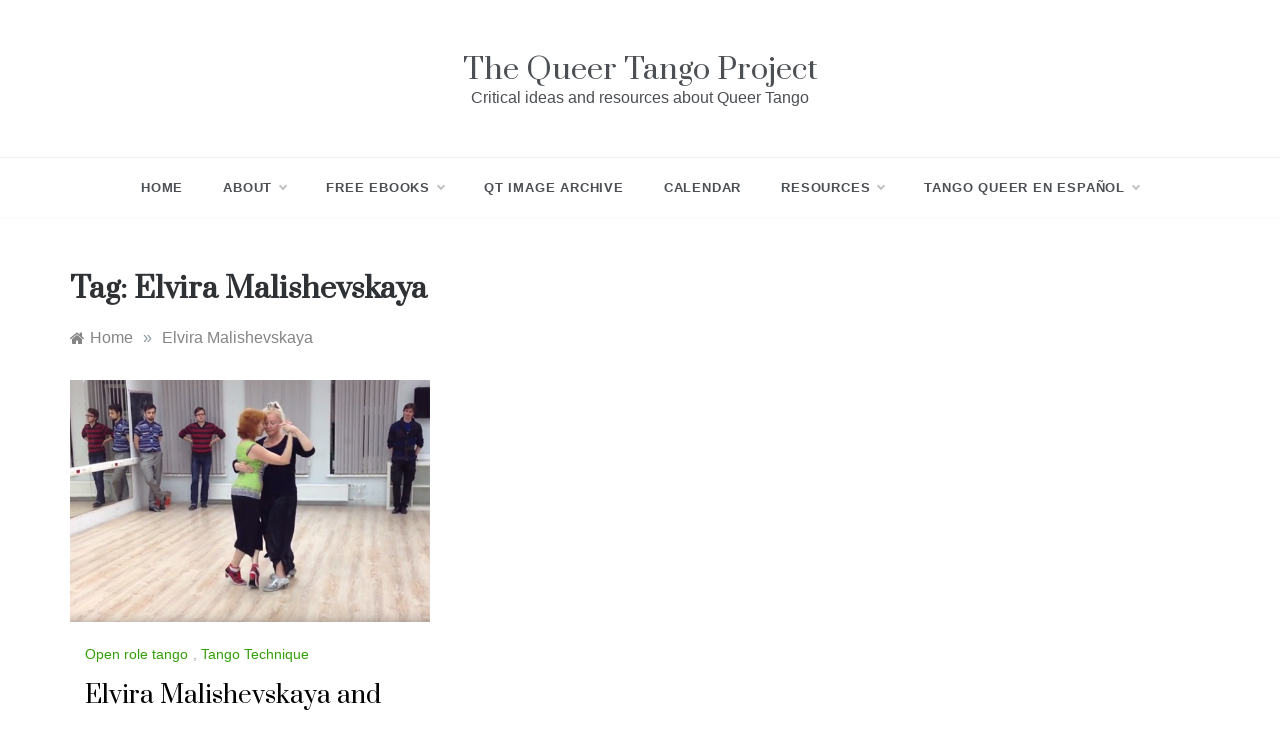

--- FILE ---
content_type: text/css
request_url: https://queertangobook.org/wp-content/themes/polite/style.css?ver=6.8.3
body_size: 24472
content:
/*
Theme Name: Polite
Theme URI: https://www.templatesell.com/item/polite-minimal-blog-wordpress-theme/
Author: templatesell
Author URI: https://www.templatesell.com/
Description: A perfect theme for blog and magazine site. With masonry layout and multiple blog page layout, this theme is the awesome and minimal theme. This theme has search option, off-canvas sidebar, multiple sidebar options, footer options, featured slider, promo boxed, footer widgets and many more. Besides that, this theme comes with added custom widgets for author information, featured posts, social icons, etc. It comes with primary color option to change the whole site color with a single click. More Details: https://www.templatesell.com/item/polite-minimal-blog-wordpress-theme/
Version: 1.3.5
License: GNU General Public License v2 or later
License URI: http://www.gnu.org/licenses/gpl-2.0.html
Text Domain: polite
Requires PHP: 5.2
Tested up to: 6.8
Tags: custom-background, custom-header, one-column, two-columns, three-columns, custom-logo, custom-menu, featured-images, threaded-comments, translation-ready, blog, news

This theme, like WordPress, is licensed under the GPL.
Use it to make something cool, have fun, and share what you've learned with others.

Polite is free WordPress theme by, Template Sell.
Polite is distributed under the terms of the GNU GPL v2 or later.

Normalizing styles have been helped along thanks to the fine work of
Nicolas Gallagher and Jonathan Neal https://necolas.github.io/normalize.css/

*/

/**
 * 1.0 - General styles (body, headings, links, tags, margins, etc.)
 * -------------------------------------------------------------
 */

/* body */
body {
    font-family: 'Muli', sans-serif;
    font-size: 16px;
    font-style: normal;
    font-weight: normal;
    line-height: 1.5;
    color: #4c4f53;
}

/* links */
a {
    text-decoration: none !important;
    color: #4c4f53;
    -webkit-transition: color 0.2s ease, background-color 0.2s ease;
    -moz-transition: color 0.2s ease, background-color 0.2s ease;
    -o-transition: color 0.2s ease, background-color 0.2s ease;
    transition: color 0.2s ease, background-color 0.2s ease;
}

a:focus {
    color: #4c4f53;

}

a:hover {
    color: #4c4f53;
}

a:focus,
button:focus {
    outline-style: dotted;
    outline-color: gray;
    outline-width: 1px;
}

/* H1 - H6 */
h1,
h2,
h3,
h4,
h5,
h6 {
    margin: 0 0 15px;
    font-family: 'Prata', serif;
    font-style: normal;
    font-weight: 400;
    line-height: 1.5;
    color: #000000;
}

h1,
.h1 {
    font-size: 29px;
}

h2,
.h2 {
    font-size: 26px;
}

h3,
.h3 {
    font-size: 23px;
}

h4,
.h4 {
    font-size: 20px;
}

h5,
.h5 {
    font-size: 17px;
}

h6,
.h6 {
    font-size: 15px;
}

/* tags */
button {
    -webkit-transition: color 0.2s ease, background 0.2s ease;
    -moz-transition: color 0.2s ease, background 0.2s ease;
    -o-transition: color 0.2s ease, background 0.2s ease;
    transition: color 0.2s ease, background 0.2s ease;
}

p {
    margin: 0 0 15px;
}

dl {
    margin: 0 0 15px;
}

dl dt {
    font-weight: 700;
    margin: 0 0 5px;
    line-height: 1.7;
}

dl dd {
    margin: 0 0 15px;
    padding: 0 0 0 15px;
    line-height: 1.7;
}

dl dd:last-child {
    margin-bottom: 0;
}

address {
    display: block;
    margin: 0 0 15px;
    font-style: italic;
}

sup,
sub {
    font-size: 75%;
    line-height: 0;
    position: relative;
    vertical-align: baseline;
}

sup {
    top: -0.5em;
}

sub {
    bottom: -0.25em;
}

abbr {
    text-decoration: none;
    border-bottom: 1px dotted #4c4f53;
    cursor: help;
}

acronym {
    text-decoration: none;
    border-bottom: 1px dashed #4c4f53;
    cursor: help;
}

big {
    text-transform: uppercase;
    font-size: larger;
}

cite {
    font-style: italic;
    border: none;
}

code,
kbd,
tt {
    padding: 4px 5px;
    font-family: Menlo, Monaco, Consolas, 'Courier New', monospace;
    font-size: 15px;
    color: #4c4f53;
    background-color: #f7f8f8;
    border-radius: 0;
}

kbd {
    box-shadow: none;
}

s,
strike,
del {
    text-decoration: line-through;
}

pre {
    display: inline-block;
    width: 100%;
    font-family: Menlo, Monaco, Consolas, 'Courier New', monospace;
    font-size: 15px;
    line-height: 1.35;
    overflow: auto;
    white-space: pre;
    margin: 5px 0 13px;
    padding: 21px 30px;
    background-color: #f7f8f8;
    color: #4c4f53;
    border: none;
    border-radius: 0;
}

var {
    font-style: italic;
    font-weight: 700;
}

strong,
b {
    font-weight: 700;
}

em,
q {
    font-style: italic;
}

ins {
    text-decoration: none;
    border-bottom: 2px solid #4c4f53;
}

legend {
    margin-bottom: 15px;
    padding-bottom: 5px;
    font-size: 22px;
    font-weight: 700;
    color: #2f3235;
    border-bottom: 1px solid #eeefef;
}

hr {
    margin-top: 25px;
    margin-bottom: 25px;
    border-color: #eeefef;
}

blockquote {
    position: relative;
    margin: 0 0 40px;
    padding: 0 0 0 60px;
    border: none;
    font-family: 'Playfair Display', serif;
    font-size: 18px;
    font-style: normal;
    line-height: 1.65;
}

blockquote:before {
    position: absolute;
    top: -4px;
    left: -4px;
    z-index: 0;
    font-family: 'Playfair Display', serif;
    content: '\201c';
    font-size: 120px;
    font-style: normal;
    line-height: 0.79;
    color: #d42929;
}

blockquote footer:before,
blockquote small:before,
blockquote .small:before {
    content: '';
}

blockquote p {
    margin-bottom: 20px !important;
}

blockquote p:last-child {
    margin-bottom: 0 !important;
}

blockquote cite {
    display: block;
    margin-top: 10px;
    font-size: 18px;
    line-height: 1.3;
    text-align: left;
    color: #4c4f53;
}

ul {
    list-style: disc;
    margin: 0;
}

ol {
    list-style: decimal;
}

li>ul,
li>ol {
    margin-bottom: 0;
    margin-left: 1.5em;
    padding-left: 10px;
}

img {
    height: auto;
    /* Make sure images are scaled correctly. */
    max-width: 100%;
}

figure {
    margin: 0;
}

table {
    border-collapse: collapse;
    border-spacing: 0;
    margin: 0 0 30px;
    width: 100%;
}

td,
th {
    border: 1px solid #e7e7e7;
    padding: 7px 0;
    text-align: center;
}

/* text-align */
.aligncenter {
    text-align: center;
}

.alignright {
    text-align: right;
}

.alignleft {
    text-align: left;
}

/* float */
.floatleft {
    float: left;
}

.floatright {
    float: right;
}

/* font-width; !important - it is used to change a current "font-width" value */
.fw-300 {
    font-weight: 300 !important;
}

.fw-400 {
    font-weight: 400 !important;
}

.fw-500 {
    font-weight: 500 !important;
}

.fw-600 {
    font-weight: 600 !important;
}

.fw-700 {
    font-weight: 700 !important;
}

/* padding (none; 0); !important - it is used to change a current "padding-*" value */
.pt-none {
    padding-top: 0 !important;
}

.pb-none {
    padding-bottom: 0 !important;
}

.pr-none {
    padding-right: 0 !important;
}

.pl-none {
    padding-left: 0 !important;
}

/* margin (none; 0); !important - it is used to change a current "margin-*" value */
.mt-none {
    margin-top: 0 !important;
}

.mb-none {
    margin-bottom: 0 !important;
}

.mr-none {
    margin-right: 0 !important;
}

.ml-none {
    margin-left: 0 !important;
}

/* word-break */
.break-word {
    word-wrap: break-word;
}

/* overflow */
.o-hidden {
    overflow: hidden;
}

/* screen reader text */
.screen-reader-text {
    clip: rect(1px, 1px, 1px, 1px);
    width: 1px;
    height: 1px;
    overflow: hidden;
    position: absolute !important;
    word-wrap: normal !important;
}

/* override Bootstrap's default container */
@media (min-width: 1200px) {
    /*    .container {
        width: 1030px;
    }*/
}

/*--------------------------------------------------------------
# Accessibility
--------------------------------------------------------------*/
/* Text meant only for screen readers. */
.screen-reader-text {
    border: 0;
    clip: rect(1px, 1px, 1px, 1px);
    clip-path: inset(50%);
    height: 1px;
    margin: -1px;
    overflow: hidden;
    padding: 0;
    position: absolute !important;
    width: 1px;
    word-wrap: normal !important;
    /* Many screen reader and browser combinations announce broken words as they would appear visually. */
}

.screen-reader-text:focus {
    background-color: #f1f1f1;
    border-radius: 3px;
    box-shadow: 0 0 2px 2px rgba(0, 0, 0, 0.6);
    clip: auto !important;
    clip-path: none;
    color: #21759b;
    display: block;
    font-size: 14px;
    font-size: 0.875rem;
    font-weight: bold;
    height: auto;
    left: 5px;
    line-height: normal;
    padding: 15px 23px 14px;
    text-decoration: none;
    top: 5px;
    width: auto;
    z-index: 100000;
    /* Above WP toolbar. */
}

/* Do not show the outline on the skip link target. */
#content[tabindex="-1"]:focus {
    outline: 0;
}

/**
 * 2.0 - Animation
 * -------------------------------------------------------------
 */

/**
 * SlideUpIn animation
 *
 * Used for the drop-down search form and for the drop-down mobile menu
 */

.SlideUpIn {
    animation-name: SlideUpIn;
    -webkit-animation-name: SlideUpIn;

    animation-duration: 0.2s;
    -webkit-animation-duration: 0.2s;

    animation-timing-function: ease;
    -webkit-animation-timing-function: ease;

    visibility: visible !important;
}

@keyframes SlideUpIn {
    0% {
        transform: translateY(10px);
        opacity: 0;
    }

    100% {
        transform: translateY(0);
        opacity: 1;
    }
}

@-webkit-keyframes SlideUpIn {
    0% {
        -webkit-transform: translateY(10px);
        opacity: 0;
    }

    100% {
        -webkit-transform: translateY(0);
        opacity: 1;
    }
}


/**
 * SlideDownOut animation
 *
 * Used for the drop-down search form and for the drop-down mobile menu
 */

.SlideDownOut {
    animation-name: SlideDownOut;
    -webkit-animation-name: SlideDownOut;

    animation-duration: 0.2s;
    -webkit-animation-duration: 0.2s;

    animation-timing-function: ease;
    -webkit-animation-timing-function: ease;

    visibility: visible !important;
}

@keyframes SlideDownOut {
    0% {
        transform: translateY(0);
        opacity: 1;
    }

    100% {
        transform: translateY(10px);
        opacity: 0;
    }
}

@-webkit-keyframes SlideDownOut {
    0% {
        -webkit-transform: translateY(0);
        opacity: 1;
    }

    100% {
        -webkit-transform: translateY(10px);
        opacity: 0;
    }
}


/**
 * SlideLeftIn animation
 *
 * Used for the main menu container
 */

.SlideLeftIn {
    animation-name: SlideLeftIn;
    -webkit-animation-name: SlideLeftIn;

    animation-duration: 0.2s;
    -webkit-animation-duration: 0.2s;

    animation-timing-function: ease;
    -webkit-animation-timing-function: ease;

    visibility: visible !important;
}

@keyframes SlideLeftIn {
    0% {
        transform: translateX(10px);
        opacity: 0;
    }

    100% {
        transform: translateX(0);
        opacity: 1;
    }
}

@-webkit-keyframes SlideLeftIn {
    0% {
        -webkit-transform: translateX(10px);
        opacity: 0;
    }

    100% {
        -webkit-transform: translateX(0);
        opacity: 1;
    }
}


/**
 * SlideRightOut animation
 *
 * Used for the main menu container
 */

.SlideRightOut {
    animation-name: SlideRightOut;
    -webkit-animation-name: SlideRightOut;

    animation-duration: 0.2s;
    -webkit-animation-duration: 0.2s;

    animation-timing-function: ease;
    -webkit-animation-timing-function: ease;

    visibility: visible !important;
}

@keyframes SlideRightOut {
    0% {
        transform: translateX(0);
        opacity: 1;
    }

    100% {
        transform: translateX(10px);
        opacity: 0;
    }
}

@-webkit-keyframes SlideRightOut {
    0% {
        -webkit-transform: translateX(0);
        opacity: 1;
    }

    100% {
        -webkit-transform: translateX(10px);
        opacity: 0;
    }
}


/***
====================================================================
## Top Header
====================================================================
***/
.top-bar-area {
    background: #fff none repeat scroll 0 0;
    padding: 3px 0px;
    position: relative;
    border-bottom: 1px solid #fafafa;
}

.top-bar-area .left-side {
    float: left;
}

.top-bar-area .right-side {
    float: right;
}

.top-menu>ul>li>a {
    font-size: 12px;
    line-height: 40px;
}

.top-menu>ul {
    display: block !important;
    padding: 0;
    font-size: 0;
    margin: 0;
}

.top-menu>ul>li {
    display: inline-block;
}

.top-menu ul li {
    position: relative;
}

.top-menu>ul>li>a {
    display: block;
    vertical-align: middle;
    font-size: 14px;
    font-style: normal;
    font-weight: 400;
    color: #4c4f53;
    padding: 0 15px;
    text-decoration: none;
    -webkit-transition: all 0.2s ease-in-out;
    -moz-transition: all 0.2s ease-in-out;
    -o-transition: all 0.2s ease-in-out;
    transition: all 0.2s ease-in-out;
}

.top-menu>ul>li:first-child>a {
    padding-left: 0;
}

.top-menu>ul>li:last-child>a {
    padding-right: 0;
}

.top-menu>ul>li>ul {
    display: none;
}

.menu-area .left-side {
    float: left;
}

.menu-area .right-side {
    float: right;
}

/**
 ##Search (dropdown search form)
 * ------------------------------------------------------------- */
.search-wrapper {
    position: relative;
    float: right;
    padding-left: 30px;
}

.search-box-text {
    position: absolute;
    top: 100%;
    right: 0;
    z-index: 1002;
    width: 320px;
    height: auto;
    padding: 25px 30px;
    background-color: #ffffff;
    box-shadow: 0 14px 28px -4px rgba(14, 17, 20, 0.35);
    display: none;
}

.search-box-text:after {
    content: '';
    position: absolute;
    z-index: 1002;
    right: 20px;
    bottom: 100%;
    margin-bottom: -1px;
    border: 6px solid transparent;
    border-bottom: 6px solid #ffffff;
}

.widget .search-form,
.search-wrapper .search-form {
    position: relative;
    display: table;
    border-collapse: separate;
    width: 100%;
}

.widget .search-form label,
.widget .search-form .search-submit,
.search-wrapper .search-form label,
.search-wrapper .search-form .search-submit {
    display: table-cell;
}

.widget .search-field,
.search-wrapper .search-field {
    position: relative;
    z-index: 2;
    float: left;
    width: 100%;
    margin-bottom: 0;
}

.widget .search-field,
.search-wrapper .search-field {
    font-size: 15px;
    font-style: normal;
    font-weight: 400;
    color: #4c4f53;
    background: #f7f8f8;
    border: 1px solid #f7f8f8;
    border-right: 0;
    height: 45px;
    padding: 10px 15px;
    border-radius: 0;
    box-shadow: none !important;
}

.search-field::-webkit-input-placeholder {
    color: #4c4f53;
}

.search-field:-moz-placeholder {
    color: #4c4f53;
}

.search-field:-ms-input-placeholder {
    color: #4c4f53;
}

.widget .search-form .search-submit,
.search-wrapper .search-form .search-submit {
    white-space: nowrap;
    vertical-align: middle;
    height: 45px;
    float: right;
    border: 1px solid #f7f8f8;
    background: #efefef;
    padding: 0 15px;
    margin-left: -1px;
    color: #6f6f6f;
    width: 100%;
}

.second_click {
    display: none;
    position: relative;
    z-index: 999999999;
}

.hide-show .second_click {
    display: block !important;
}

.hide-show .first_click {
    display: none !important;
}

.search_box {
    display: block !important;
}

.search-box i {
    line-height: 56px;
    padding: 15px 0;
    cursor: pointer;
    width: 40px;
    text-align: center;
}

/*
# Top Social
 ----------------------------------------*/

.social-links ul {
    margin: 0;
    padding: 0;
}

.social-links ul li {
    display: inline;
    padding: 0 5px;
}

.social-links ul li a {
    font-size: 0;
    color: transparent;
    line-height: 40px;
}

.social-links ul li a:hover {
    color: #54be73
}

.social-links li:last-child {
    margin-right: 0;
}

.social-links ul li a:before {
    content: "";
    font-family: FontAwesome, sans-serif;
    font-size: 14px;
    padding: 10px 5px;
    transition: color 0.3s ease-in-out 0s;
    vertical-align: middle;
    line-height: 12px;
    color: #68686d;
    display: inline-block;
    border: 0;
    border-radius: 0;
}

.social-links ul li:hover a:before {
    opacity: .6;
}

.social-links ul li a[href*="facebook.com"]:before {
    content: "\f09a";
}

.social-links ul li a[href*="twitter.com"]:before {
    content: "\f099";
}

.social-links ul li a[href*="linkedin.com"]:before {
    content: "\f0e1";
}

.social-links ul li a[href*="plus.google.com"]:before {
    content: "\f0d5";
}

.social-links ul li a[href*="youtube.com"]:before {
    content: "\f167";
}

.social-links ul li a[href*="dribbble.com"]:before {
    content: "\f17d";
}

.social-links ul li a[href*="pinterest.com"]:before {
    content: "\f0d2";
}

.social-links ul li a[href*="bitbucket.org"]:before {
    content: "\f171";
}

.social-links ul li a[href*="github.com"]:before {
    content: "\f113";
}

.social-links ul li a[href*="codepen.io"]:before {
    content: "\f1cb";
}

.social-links ul li a[href*="flickr.com"]:before {
    content: "\f16e";
}

.social-links ul li a[href$="/feed/"]:before {
    content: "\f09e";
}

.social-links ul li a[href*="foursquare.com"]:before {
    content: "\f180";
}

.social-links ul li a[href*="instagram.com"]:before {
    content: "\f16d";
}

.social-links ul li a[href*="tumblr.com"]:before {
    content: "\f173";
}

.social-links ul li a[href*="reddit.com"]:before {
    content: "\f1a1";
}

.social-links ul li a[href*="vimeo.com"]:before {
    content: "\f194";
}

.social-links ul li a[href*="digg.com"]:before {
    content: "\f1a6";
}

.social-links ul li a[href*="twitch.tv"]:before {
    content: "\f1e8";
}

.social-links ul li a[href*="stumbleupon.com"]:before {
    content: "\f1a4";
}

.social-links ul li a[href*="delicious.com"]:before {
    content: "\f1a5";
}

.social-links ul li a[href*="mailto:"]:before {
    content: "\f0e0";
}

.social-links ul li a[href*="skype.com"]:before {
    content: "\f17e";
}

.social-links ul li a[href*="dribble.com"]:before {
    content: "\f17d";
}


/***
====================================================================
## Main Menu
====================================================================
***/

.main-header,
.main-header * {
    -webkit-box-sizing: border-box;
    -moz-box-sizing: border-box;
    box-sizing: border-box;
}

.main-header .container {
    position: relative;
}

.main-header:before,
.main-header:after,
.main-header *:before,
.main-header *:after {
    -webkit-box-sizing: border-box;
    -moz-box-sizing: border-box;
    box-sizing: border-box;
}

.main-header {
    position: relative;
    font-size: 16px;
    line-height: 1.42857143;
    background-color: #fff;
    border-bottom: 1px solid #fafafa;
    z-index: 200;
    -webkit-text-size-adjust: 100%;
    -moz-text-size-adjust: 100%;
    -ms-text-size-adjust: 100%;
    text-size-adjust: 100%;
}

.main-header ul {
    margin-bottom: inherit;
    width: 100%;
    margin: 0;
}

.main-header img {
    max-width: 100%;
    height: auto;
    vertical-align: top;
}

.main-header a:hover,
.main-header a:focus,
.main-header a:active {
    text-decoration: none;
}

.main-header-container {
    position: relative;
}

.main-header-overlay .main-header-container {
    position: inherit;
}

.main-header .logo {
    position: relative;
    padding: 15px 0;
    text-align: center;
    line-height: 56px;
}

.main-header .logo p,
.main-header .logo h1 {
    margin: 0;
    padding: 0;
    line-height: normal;
}

.main-header .logo img {
    max-width: 100%;
    height: auto;
    vertical-align: middle;
}

.header-default .bar-menu {
    position: absolute;
    top: 35px;
    right: 70px;
    width: 20px;
    height: 17px;
    display: flex;
    flex-direction: column;
    justify-content: space-between;
    cursor: pointer;

    -webkit-transition: transform 330ms ease-out;
    -moz-transition: transform 330ms ease-out;
    -o-transition: transform 330ms ease-out;
    transition: transform 330ms ease-out;
}

.header-default .bar-menu.menu-open {
    -webkit-transform: rotate(-45deg);
    -moz-transform: rotate(-45deg);
    -o-transform: rotate(-45deg);
    transform: rotate(-45deg);
}

.header-default .line-menu {
    background-color: #111111;
    border-radius: 2px;
    width: 100%;
    height: 3px;
}

.header-default .line-menu.line-half {
    width: 50%;
}

.header-default .line-menu.first-line {
    transition: transform 330ms cubic-bezier(0.54, -0.81, 0.57, 0.57);
    transform-origin: right;
}

.header-default .menu-open .line-menu.first-line {
    -webkit-transform: rotate(-90deg) translateX(3px);
    -moz-transform: rotate(-90deg) translateX(3px);
    -o-transform: rotate(-90deg) translateX(3px);
    transform: rotate(-90deg) translateX(3px);
}

.header-default .line-menu.last-line {
    align-self: flex-end;
    transition: transform 330ms cubic-bezier(0.54, -0.81, 0.57, 0.57);
    transform-origin: left;
}

.header-default .menu-open .line-menu.last-line {
    -webkit-transform: rotate(-90deg) translateX(-3px);
    -moz-transform: rotate(-90deg) translateX(-3px);
    -o-transform: rotate(-90deg) translateX(-3px);
    transform: rotate(-90deg) translateX(-3px);
}

.berger {
    display: block;
    width: 20px;
    padding: 21px 0;
    margin: 0;
    float: left;
    position: relative;
    z-index: 2;
    border: none;
    margin: 0 5px;
}

.berger:before,
.berger:after {
    content: '';
    display: block;
    background: #333;
    height: 2px;
}

.berger span {
    background: #333;
    display: block;
    height: 2px;
    margin: 6px 0;
}

.main-menu>ul {
    display: none;
    padding: 0 0 20px;
}

.main-menu ul li {
    position: relative;
    list-style: none;
}

.main-menu ul li>a {
    display: block;
    font-size: 15px;
    color: #212121;
    padding: 14px 15px;
    text-decoration: none;
    -webkit-transition: all 0.2s ease-in-out;
    -moz-transition: all 0.2s ease-in-out;
    -o-transition: all 0.2s ease-in-out;
    transition: all 0.2s ease-in-out;
}

.main-menu ul li.current-menu-item>a,
.main-menu ul li:hover>a {
    color: #d42929;
    background-color: #f6f6f6;
}

.main-menu ul ul li>a {
    font-size: 14px;
    font-style: normal;
    text-transform: inherit;
    background-color: #efefef;
    padding: 14px 15px 14px 30px;
}

.main-menu ul ul ul li>a {
    padding: 14px 15px 14px 45px;
}

.main-menu ul ul li:hover>a {
    background-color: #efefef;
}

.dropdown-plus {
    width: 49px;
    height: 49px;
    line-height: 49px;
    position: absolute;
    top: 0;
    right: 0;
    cursor: pointer;
}

.dropdown-plus>a {
    position: absolute;
    width: 100%;
    left: 0;
    height: 100%;
}

.dropdown-plus:before,
.dropdown-plus:after {
    position: absolute;
    content: '';
    top: 24px;
    right: 18px;
    width: 13px;
    height: 1px;
    background-color: #111111;
}

.dropdown-plus:after {
    -webkit-transform: rotate(90deg);
    -moz-transform: rotate(90deg);
    -o-transform: rotate(90deg);
    transform: rotate(90deg);
}

.main-menu li>ul,
.dropdown-plus.dropdown-open:after {
    display: none;
}

.main-menu li:focus-within>ul,
.main-menu li:focus>ul,
.main-menu li:hover>ul {
    visibility: visible;
    opacity: 1;
}

.main-menu li:focus-within>ul {
    display: block;
}

.header-shadow-wrapper {
    position: absolute;
    top: 100%;
    left: 0;
    width: 100%;
    height: 30px;
    overflow: hidden;
    z-index: -1;
}

.header-shadow-wrapper:after {
    display: block;
    position: relative;
    content: "";
    width: 100%;
    height: 60px;
    top: -60px;
    border-radius: 50%;

    -webkit-box-shadow: 0px 10px 30px -5px rgba(0, 0, 0, 0.1);
    -moz-box-shadow: 0px 10px 30px -5px rgba(0, 0, 0, 0.1);
    -o-box-shadow: 0px 10px 30px -5px rgba(0, 0, 0, 0.1);
    box-shadow: 0px 10px 30px -5px rgba(0, 0, 0, 0.1);
}

/* =============================================
##Media queries for responsive design
================================================ */
@media (min-width: 768px) {

    .header-default .main-header .logo {
        float: left;
    }

    .main-menu {
        clear: both;
    }

    .header-shadow-wrapper:after {
        -webkit-box-shadow: 0px 10px 40px -5px rgba(0, 0, 0, 0.1);
        -moz-box-shadow: 0px 10px 40px -5px rgba(0, 0, 0, 0.1);
        -o-box-shadow: 0px 10px 40px -5px rgba(0, 0, 0, 0.1);
        box-shadow: 0px 10px 40px -5px rgba(0, 0, 0, 0.1);
    }

    .main-header-overlay .logo {
        left: 30px;
    }

    .main-header-overlay .bar-menu {
        right: 30px;
    }

    .main-menu-overlay>ul>li {
        padding: 0 110px 0 30px;
        margin-bottom: 16px;
    }


}

@media (min-width: 992px) {

    /* =============================================
    Viewport Breakpoint
    ================================================ */
    .main-header-container {
        height: 90px;
    }

    .main-header-overlay .main-header-container {
        height: auto;
    }

    .main-header .logo {
        position: relative;
    }

    /*.main-header .logo img {
        max-width: inherit;
        max-height: 90px;
        width: auto;
    }*/
    .header-default .bar-menu {
        display: none;
    }

    .main-menu {
        clear: inherit;
    }

    .main-menu>ul {
        display: block !important;
        padding: 0;
        font-size: 0;
    }

    .main-menu>ul>li {
        display: inline-block;
    }

    .main-menu ul li {
        position: relative;
    }

    .main-menu>ul>li>a {
        position: relative;
        line-height: 60px;
        font-size: 13px;
        text-transform: uppercase;
        letter-spacing: 0.8px;
        font-style: normal;
        font-weight: 600;
        color: #4c4f53;
        box-sizing: border-box;
        white-space: nowrap;
        padding: 0 20px;
    }

    .main-menu>ul>li:last-child>a {
        padding: 0 0 0 20px;
    }

    .main-menu ul li.current-menu-item>a,
    .main-menu ul li:hover>a {
        background-color: inherit;
    }

    .dropdown-plus {
        display: none;
    }

    .main-menu ul li.dropdown_menu>a>span:before {
        border-style: solid;
        border-width: 2px 2px 0 0;
        border-color: #c1c1c1;
        position: relative;
        content: '';
        display: inline-block;
        height: 4px;
        width: 4px;
        top: -3px;
        margin-left: 8px;
        box-sizing: content-box;
        -webkit-transform: rotate(135deg);
        -moz-transform: rotate(135deg);
        -o-transform: rotate(135deg);
        transform: rotate(135deg);
    }

    .main-menu li>ul {
        display: block !important;
        position: absolute;
        width: 250px;
        top: 100%;
        left: 0;
        background-color: #fff;
        padding: 27px 0;
        visibility: hidden;
        opacity: 0;
        z-index: 1;
        -webkit-box-shadow: 0px 12px 30px -2px rgba(0, 0, 0, 0.1);
        -moz-box-shadow: 0px 12px 30px -2px rgba(0, 0, 0, 0.1);
        -o-box-shadow: 0px 12px 30px -2px rgba(0, 0, 0, 0.1);
        box-shadow: 0px 12px 30px -2px rgba(0, 0, 0, 0.1);

        -webkit-transition: all 0.2s ease-in-out;
        -moz-transition: all 0.2s ease-in-out;
        -o-transition: all 0.2s ease-in-out;
        transition: all 0.2s ease-in-out;
    }

    .main-menu li:focus-within>ul,
    .main-menu li:focus>ul,
    .main-menu li:hover>ul {
        visibility: visible;
        opacity: 1;
    }

    .main-menu li.submenu-right>ul {
        left: inherit;
        right: 0;
    }

    .main-menu li>ul ul {
        top: 0;
        left: 100%;
    }

    .main-menu li.submenu-right>ul ul {
        left: -100% !important;
    }

    .main-menu ul ul li.dropdown_menu>a>span:before {
        float: right;
        top: 7px;
        right: -10px;
        margin: 0;
        -webkit-transform: rotate(45deg);
        -moz-transform: rotate(45deg);
        -o-transform: rotate(45deg);
        transform: rotate(45deg);
    }

    .main-menu ul ul li>a {
        position: relative;
        color: #818181;
        padding: 9px 35px 7px !important;
    }

    .main-menu ul ul li>a,
    .main-menu ul ul li:hover>a {
        color: #818181;
        background-color: transparent;
        text-align: left;
    }

    .main-menu ul ul li:hover>a {
        padding-left: 55px !important;
    }

    .main-menu ul ul li>a:before {
        position: absolute;
        content: "";
        top: 17px;
        left: 35px;
        width: 0;
        height: 1px;
        background: #a1a1a1;

        -webkit-transition: all 0.2s ease-in-out;
        -moz-transition: all 0.2s ease-in-out;
        -o-transition: all 0.2s ease-in-out;
        transition: all 0.2s ease-in-out;
    }

    .main-menu ul ul li:hover>a:before {
        width: 10px;
    }

    .main-menu ul li.dropdown_menu>a>span {
        display: none;
    }

    .main-menu.menu-caret ul li.dropdown_menu>a>span {
        display: inline-block;
    }

    .main-menu.menu-caret ul ul li.dropdown_menu>a>span {
        display: inline;
    }

    .main-menu.separate-line>ul>li>a {
        position: relative;
    }

    .main-menu.separate-line>ul>li>a:before {
        position: absolute;
        content: "";
        top: 50%;
        right: 0;
        width: 1px;
        height: 20px;
        background: #eeeeee;
        -webkit-transform: translateY(-50%);
        -moz-transform: translateY(-50%);
        -o-transform: translateY(-50%);
        transform: translateY(-50%);
    }

    .main-menu.separate-line>ul>li:last-child>a:before {
        display: none;
    }

    .main-menu.separate-line>ul>li>a {
        padding: 0 28px;
    }

    .main-menu.separate-line>ul>li:last-child>a {
        padding: 0 0 0 28px;
    }

    /* =============================================
    Header sticky
    ================================================ */
    .main-header {
        -webkit-transition: all 0.5s ease;
        -moz-transition: position 10s;
        -ms-transition: position 10s;
        -o-transition: position 10s;
        transition: all 0.5s ease;
    }

    .main-header.sticky {
        top: 0;
        position: fixed;
        width: 100%;
        z-index: 100;
        animation: smoothScroll 1s forwards;
    }

    @keyframes smoothScroll {
        0% {
            transform: translateY(-40px);
        }

        100% {
            transform: translateY(0px);
        }
    }


    /* =============================================
    Submenu
    ================================================ */
    .main-menu.submenu-top-border li>ul {
        border-top: 3px solid #d42929;
    }

    .main-menu.submenu-top-border li>ul ul {
        top: -30px;
    }

    .main-menu.submenu-list-border li>ul ul {
        top: -20px;
    }

    .main-menu.submenu-top-border.submenu-list-border li>ul ul {
        top: -23px;
    }

    .main-menu.submenu-list-border ul ul li>a {
        padding: 15px 35px 14px !important;
    }

    .main-menu.submenu-list-border ul ul li:first-child>a {
        padding: 8px 35px 14px 35px !important;
    }

    .main-menu.submenu-list-border ul ul li:last-child>a {
        padding: 15px 35px 8px 35px !important;
    }

    .main-menu.submenu-list-border ul ul li:after {
        position: absolute;
        content: "";
        bottom: 0;
        left: 35px;
        right: 35px;
        height: 1px;
        background: #eeeeee;
    }

    .main-menu.submenu-list-border ul ul li:last-child:after {
        display: none;
    }

    .main-menu.submenu-list-border ul ul li:hover>a {
        padding-left: 55px !important;
    }

    .main-menu.submenu-list-border ul ul li:nth-child(n+2)>a:before {
        top: 24px;
    }

    .header-dark .main-menu.submenu-list-border ul ul li:after {
        background: #333333;
    }

    /* =============================================
    Submenu transitions
    ================================================ */
    .main-menu.submenu-flip li>ul {
        -webkit-transition: all 0.35s ease-in-out;
        -moz-transition: all 0.35s ease-in-out;
        -o-transition: all 0.35s ease-in-out;
        transition: all 0.35s ease-in-out;

        -webkit-transform: rotateX(-90deg);
        -moz-transform: rotateX(-90deg);
        -o-transform: rotateX(-90deg);
        transform: rotateX(-90deg);

        -webkit-transform-origin: 0% 0%;
        -moz-transform-origin: 0% 0%;
        -o-transform-origin: 0% 0%;
        transform-origin: 0% 0%;

        -webkit-backface-visibility: hidden;
        -moz-backface-visibility: hidden;
        -o-backface-visibility: hidden;
        backface-visibility: hidden;
    }

    .main-menu.submenu-flip li:hover>ul {
        -webkit-transform: rotateX(0deg);
        -moz-transform: rotateX(0deg);
        -o-transform: rotateX(0deg);
        transform: rotateX(0deg);
    }

    .main-menu.submenu-flip ul {
        -webkit-transform-style: preserve-3d;
        transform-style: preserve-3d;
        -webkit-perspective: 200px;
        -ms-perspective: 200px;
        perspective: 200px;
    }

    .main-menu.submenu-flip ul li {
        -webkit-transform-style: preserve-3d;
        transform-style: preserve-3d;
        -webkit-perspective: 200px;
        -ms-perspective: 200px;
        perspective: 200px;
    }

    .main-menu.submenu-scale li>ul {
        -webkit-transition: all 0.3s ease;
        -moz-transition: all 0.3s ease;
        -o-transition: all 0.3s ease;
        transition: all 0.3s ease;

        -webkit-transform: scale(0);
        transform: scale(0);

        -webkit-transform-origin: 0 0;
        transform-origin: 0 0;
    }

    .main-menu.submenu-scale li.submenu-right ul {
        -webkit-transform-origin: 100% 0;
        transform-origin: 100% 0;
    }

    .main-menu.submenu-scale li:hover>ul {
        -webkit-transform: scale(1);
        transform: scale(1);
    }

}

@media (max-width: 991px) {
    .main-menu>ul {
        text-align: left;
        float: left;
    }

    .main-menu>ul>li>a {
        line-height: normal !important;
    }

    .header-1 .header-image .main-menu ul {
        background: transparent;
    }
}


.mobile-menu {
    display: block;
    width: 22px;
    padding: 21px 0;
    margin: 0;
    float: left;
    position: relative;
    z-index: 2;
    background: none;
    border: none;
}

.mobile-menu:before,
.mobile-menu:after {
    content: '';
    display: block;
    background: #333;
    height: 2px;
    width: 18px;
}

.mobile-menu span {
    background: #333;
    display: block;
    height: 2px;
    margin: 6px 0;
}

div#MobileMenu {
    background: #fff;
}

div#MobileMenu {
    display: inline-block;
    padding: 0 15px;
    line-height: 50px;
    font-size: 15px;
    font-weight: 700;
    letter-spacing: .02em;
    color: #111111;
    margin: 0;
    position: relative;
    -webkit-transition: 350ms;
    -moz-transition: 350ms;
    -o-transition: 350ms;
    transition: 350ms;
    font-family: 'Roboto', sans-serif;
}


/*==============================================================
## Header Type CSS
================================================================*/
/*## Header Images*/
.header-image {
    padding: 30px 0 0 0;
    position: relative;
}

.header-image .search-box i,
.header-image .main-menu>ul>li>a {
    color: #fff;
}

.header-image .container {
    position: relative;
    z-index: 2;
}

.header-image:before {
    position: absolute;
    content: "";
    background: rgba(0, 0, 0, 0.2);
    left: 0;
    top: 0;
    width: 100%;
    height: 100%;
    z-index: 1;
}

.header-image.sticky {
    padding: 5px 0;
    /*background: #fff!important;*/
}

.header-image.sticky:after {
    background: rgba(0, 0, 0, 0.8);
}

.header-1 .header-image .head_one {
    background: transparent;
    position: relative;
}

.header-image .menu-area {
    position: relative;
    z-index: 5;
}

.header-image .bar-menu a {
    color: #fff;
}

.main-header.header-image .logo p,
.main-header.header-image .logo h1 a {
    color: #fff;
}

.header-image .berger:before,
.header-image .berger:after,
.header-image .berger span,
.header-image .mobile-menu:before,
.header-image .mobile-menu:after,
.header-image .mobile-menu span {
    background: #fff;
}

@media (max-width: 991px) {
    .header-1 .header-image .main-menu ul {
        background: transparent;
    }
}

/*====================================================
## Header One
=======================================================*/

.header-1 #site-navigation {
    position: relative;
}

.header-1 .bar-menu {
    display: none;
}

.header-1 .head_one {
    background: #fff;
    border-bottom: 1px solid #f2f2f2;
}

.header-1 .head_one .logo {
    margin: auto;
    max-width: 400px;
    text-align: center;
    padding: 50px 0;
    float: none;
}

.header-1 .search-box i {
    line-height: 30px;
}

.header-1 .sticky .head_one {
    display: none;
}

.header-1 .main-menu {
    margin: auto;
    text-align: center;
}

@media (min-width: 1200px) {
    .header-1 .main-menu {
        float: none;

    }

    .header-1 .main-menu>ul>li>a {
        line-height: 60px;
    }

    .header-1 .main-menu>ul>li:first-child>a {
        padding-left: 0;
    }
}

@media (max-width: 991px) {
    .header-1 .main-header .container {
        position: inherit;
    }

    .header-1 .search-box i {
        line-height: 35px;
    }

    .header-1 .search-wrapper {
        right: auto;
        position: relative;

    }

    .header-1 .bar-menu {
        left: auto;
        position: relative;
        right: auto;
        top: auto;
        line-height: 65px;
        display: block;
        text-align: center;
        cursor: pointer;
        background: none;
        border: none;
        margin: auto;
    }

    .header-1 .header-image .head_one {
        border: 0;
    }

    .header-1 .header-image .head_one .logo {
        padding: 5px;
    }

    .header-1 .header-image .main-menu>ul {
        width: 100%;
        background: #fff;
        top: 100%;
        text-align: left;
        left: 0;
        margin: 0;
        z-index: 50;
        position: absolute;
    }

    .header-image .main-menu>ul>li>a {
        color: #212121;
    }

    .header-1 .bar-menu.menu-open {
        -webkit-transform: rotate(0deg);
        -moz-transform: rotate(0deg);
        -o-transform: rotate(0deg);
        transform: rotate(0deg);
    }

    .header-1 .header-image .bar-menu {
        color: #fff;
    }

    .header-image {
        padding: 30px 0 0 0;
    }
}


/*==============================================================
## Main Banner CSS
================================================================*/
section.slider-wrapper {
    position: relative;
}

.slider-height {
    height: 665px;
    position: relative;
}

.img-cover {
    background-repeat: no-repeat;
    background-size: cover;
    background-position: center;
}

.caption {
    text-align: center;
    position: relative;
    z-index: 5;
}

.caption h2 a {
    font-size: 48px;
    color: #fff;
    margin-bottom: 10px;
    line-height: 1.3;
}

.caption span,
.caption span a {
    font-size: 14px;
    color: #fff;
    margin-right: 5px;
    letter-spacing: 2px;
}

.caption span i {
    margin-right: 5px;
}

.caption .s-cat {
    color: #959595;
    z-index: 3;
    display: inline-block;
    font-size: 14px;
    font-weight: 500;
    border-radius: 1px;
    padding: 20px 0;
    line-height: normal;
    position: relative;
}

.main-slider .slick-arrow {
    position: absolute;
    top: 50%;
    left: 30px;
    transform: translateY(-50%);
    background: none;
    padding: 0;
    font-size: 24px;
    height: 50px;
    width: 40px;
    border: 1px solid #c7c8ca;
    color: #c7c8ca;
    text-align: center;
    line-height: 50px;
    transition: all .3s;
    cursor: pointer;
    z-index: 99;
    opacity: 0;
    visibility: hidden;
}

.main-slider:hover .slick-arrow {
    opacity: 1;
    visibility: visible;
}

.main-slider .slick-arrow:hover {
    border: 1px solid #c7c8ca;
    color: #c7c8ca;
}

.main-slider .slick-arrow.slick-next {
    right: 30px;
    left: auto;
}

.main-slider .slick-dots {
    position: absolute;
    text-align: center;
    left: 0;
    right: 0;
    bottom: 30px;
    padding-left: 0;
}

.main-slider .slick-dots li {
    display: inline-block;
    line-height: 0;
}

.main-slider .slick-dots li.slick-active button {
    background: #fff;
}

.main-slider .slick-dots li button {
    text-indent: -99999px;
    border: 0;
    margin: 0 5px;
    padding: 0;
    height: 10px;
    width: 10px;
    border-radius: 50%;
    background: #959698;
}

.align-items-center {
    -webkit-box-align: center;
    -ms-flex-align: center;
    align-items: center;
}

.d-flex {
    display: -webkit-box !important;
    display: -ms-flexbox !important;
    display: flex !important;
}

.overley {
    background: rgba(0, 0, 0, .3);
    content: "";
    display: block;
    height: 100%;
    left: 0;
    position: absolute;
    top: 0;
    width: 100%;
    z-index: 1;
}

.overley:after {
    content: "";
    display: block;
    height: 100%;
    left: 0;
    position: absolute;
    bottom: 0;
    width: 100%;
    z-index: 2;
    background-image: linear-gradient(to bottom, transparent, rgba(0, 0, 0, 0.75));
}

.bottom-caption {
    position: absolute;
    bottom: 10%;
    width: 100%;

}

.bottom-caption .slider-items {
    position: relative;
    padding: 30px 0 10px 80px;
    cursor: pointer;
}

.bottom-caption .slider-items span {
    position: absolute;
    width: 70px;
    height: 70px;
    left: 0;
    top: 20px;
    border-radius: 100%;
    text-align: center;
    line-height: 70px;
    font-size: 30px;
    font-weight: 700;
    color: rgb(255, 255, 255);
    border: 2px solid #eee;
    background: rgba(0, 0, 0, 0.37);
}

.bottom-caption .slick-current .slider-items span {
    background: #d42929;
    border: 2px solid #d42929;
}

.bottom-caption .slider-items a,
.bottom-caption .slider-items h4 {
    color: #fff;
}

/**
## slider Boxed
**/
.boxed {
    margin-right: auto;
    margin-left: auto;
    padding-left: 15px;
    padding-right: 15px;
    padding-top: 30px;
}

@media (min-width: 768px) {
    .boxed {
        width: 750px;
    }
}

@media (min-width: 992px) {
    .boxed {
        width: 970px;
    }
}

@media (min-width: 1200px) {
    .boxed {
        width: 1170px;
    }
}

.bottom-caption .boxed {
    padding: 0 50px;
}

/**
## slider Two
**/
.slide-wrap {
    display: table;
    width: 100%;
    background: #fafafa;
    margin-top: 50px;
}

.slide-wrap [class*="col-"] {
    display: table-cell;
    vertical-align: middle;
    float: none;
    padding: 0;
}

.slide-wrap .slider-height {
    height: 450px;
}

.slide-wrap .caption {
    text-align: left;
    padding: 20px 70px;
}

.slide-wrap .caption h2 a {
    font-style: normal;
    line-height: 1.2;
    color: #2f3235;
    font-size: 24px;
}

.slide-wrap .entry-meta {
    margin-bottom: 15px;
}

.slide-wrap .caption span,
.slide-wrap .caption span a {
    margin-bottom: 15px;
    font-size: 12px;
    color: #989ea6;
    letter-spacing: normal;
}

.slide-wrap .caption .s-cat {
    color: #d42929;
    z-index: 3;
    display: inline-block;
    font-size: 14px;
    border-radius: 1px;
    line-height: normal;
    padding: 20px 0;
    position: relative;
    margin-bottom: 5px;
}

.slide-wrap .caption .s-cat:hover {
    opacity: 0.8;
}

.slide-wrap .more-btn:before {
    content: "";
    background-color: #000;
    width: 40px;
    height: 1px;
    display: inline-block;
    vertical-align: middle;
    margin-right: 10px;
    -webkit-transition: 0.2;
    -o-transition: 0.2;
    transition: 0.2;
}

.slide-wrap .more-btn {
    display: inline-block;
    margin-top: 20px;
    font-size: 16px;
    color: #000;
    box-shadow: none;
}

.slide-wrap .caption span i {
    margin-right: 5px;
}

.modern-slider .slick-arrow {
    position: absolute;
    height: 70px;
    width: 70px;
    text-align: center;
    line-height: 30px;
    border-radius: 0;
    color: #000;
    font-size: 35px;
    bottom: 4px;
    left: 0;
    z-index: 2;
    cursor: pointer;
    border: 0;
    background: #fff;
    outline: none;
}

.modern-slider .slick-arrow:hover {
    background: #333;
    color: #fff;
}

.modern-slider .slick-arrow.slick-next {
    left: 70px;
    right: auto;
}

.modern-slider .slick-dots {
    position: absolute;
    text-align: center;
    left: 0;
    right: 0;
    bottom: 30px;
    padding-left: 0;
}

.modern-slider .slick-dots li {
    display: inline-block;
    line-height: 0;
}

.modern-slider .slick-dots li.slick-active button {
    background: #fff;
}

.modern-slider .slick-dots li button {
    text-indent: -99999px;
    border: 0;
    margin: 0 5px;
    padding: 0;
    height: 10px;
    width: 10px;
    border-radius: 50%;
    background: #959698;
}

@media (max-width: 991px) {
    .slide-wrap {
        display: block;
    }

    .slide-wrap [class*="col-"] {
        display: block;
    }

    .slide-wrap .s-left {
        float: right;
    }

    .slide-wrap .caption {
        text-align: left;
        padding: 20px 15px;
    }

    .slide-wrap .slider-height {
        height: 300px;
    }
}

/**
================================================
## Archive page heading
====================================================
**/

.archive-heading {
    max-width: 500px;
    width: 100%;
    padding: 0 15px;
}

.archive-title {
    margin: -7px 0 0;
    font-size: 29px;
    font-style: normal;
    font-weight: 700;
    line-height: 1.2;
    color: #2f3235;
}

.archive-description {
    margin: 15px 0 -3px;
    font-size: 16px;
    font-style: normal;
    font-weight: 400;
    line-height: 1.6;
    color: #4c4f53;
}

.archive-description p {
    margin-bottom: 10px;
}

.archive-description p:last-child {
    margin-bottom: 0;
}



/***
====================================================================
## Author Page
====================================================================
***/

.fb-author-heading-social-links {
    margin-top: 8px;
    text-align: left;
}

.fb-author-heading-social-links>span {
    margin-right: 8px;
    font-size: 16px;
    font-style: normal;
    font-weight: 400;
    color: #4c4f53;
}

.fb-author-heading-social-links ul {
    margin: 0 -10px 0 0;
    display: inline-block;
}

.fb-author-heading-social-links ul li {
    display: inline-block;
    margin: 10px 10px 0 0;
}

.fb-author-heading-social-links ul li a {
    display: inline-block;
    width: 36px;
    height: 36px;
    line-height: 36px;
    text-align: center;
    font-family: sans-serif;
    font-size: 13px;
    font-weight: 400;
    color: #4c4f53;
    background-color: #ffffff;
    border-radius: 50%;
}

.fb-author-heading-social-links ul li a:active i {
    position: relative;
    top: 1px;
}

.fb-ah-twitter-link:hover,
.fb-ah-twitter-link:focus {
    color: #43b1ff !important;
}

.fb-ah-facebook-f-link:hover,
.fb-ah-facebook-f-link:focus {
    color: #6e8dd0 !important;
}

.fb-ah-pinterest-p-link:hover,
.fb-ah-pinterest-p-link:focus {
    color: #ff3158 !important;
}

.fb-ah-vk-link:hover,
.fb-ah-vk-link:focus {
    color: #6089b9 !important;
}

.fb-ah-telegram-plane-link:hover,
.fb-ah-telegram-plane-link:focus {
    color: #4bb5e9 !important;
}

.fb-ah-flickr-link:hover,
.fb-ah-flickr-link:focus {
    color: #3a7cf5 !important;
}

.fb-ah-instagram-link:hover,
.fb-ah-instagram-link:focus {
    color: #f24b73 !important;
}

.fb-ah-500px-link:hover,
.fb-ah-500px-link:focus {
    color: #3aadf6 !important;
}

.fb-ah-youtube-link:hover,
.fb-ah-youtube-link:focus {
    color: #ff3449 !important;
}

.fb-ah-vimeo-v-link:hover,
.fb-ah-vimeo-v-link:focus {
    color: #3bbff6 !important;
}

.fb-ah-soundcloud-link:hover,
.fb-ah-soundcloud-link:focus {
    color: #fe823c !important;
}

.fb-ah-dribbble-link:hover,
.fb-ah-dribbble-link:focus {
    color: #f65498 !important;
}

.fb-ah-behance-link:hover,
.fb-ah-behance-link:focus {
    color: #537fff !important;
}

.fb-ah-github-link:hover,
.fb-ah-github-link:focus {
    color: #010101;
}

.author .archive-heading {
    max-width: 70%;
    padding: 15px 0 30px 15px;
}

/***
====================================================================
##No results" message (content none)
====================================================================
**/
.search-no-results .page-content {
    position: relative;
    margin-bottom: 40px;
    background-color: #ffffff;
    padding: 30px;
    word-wrap: break-word;
    overflow: hidden;
}

.search-no-results h3 {
    margin: -7px 0 15px 0;
    font-size: 26px;
    font-style: normal;
    font-weight: 700;
    line-height: 1.2;
    color: #2f3235;
}

.search-no-results p {
    margin: 15px 0;
    font-size: 16px;
    font-style: normal;
    font-weight: 400;
    line-height: 1.6;
    color: #4c4f53;
}

/***
====================================================================
## Blog posts
====================================================================
***/

.posts-container {
    padding-top: 60px;
    padding-bottom: 20px;
    overflow: hidden;
}

/* masonry */
.masonry-container {
    margin-right: -30px;
}

.masonry-item {
    float: left;
}

.masonry-item.col-1 {
    float: none;
}

.post-wrap {
    position: relative;
    margin-bottom: 0;
    padding: 0;
    background-color: #ffffff;
}

/* masonry: 3 columns */
.col-3-default {
    width: 33.33%;
}

.col-3 {
    width: 33.33%;
}

.col-3.width-2x {
    width: 66.66%;
}

/* masonry: 2 columns */
.col-2-default {
    width: 50%;
}

.col-2 {
    width: 50%;
}

.col-2.width-2x {
    width: 100%;
}

/* 1 column */
.col-1 {
    width: 100%;
}

/***
====================================================================
## Post Format
====================================================================
***/
.date_title .post-date {
    line-height: 30px;
}

span.post-format {
    float: left;
    width: 40px;
    position: relative;
    height: 30px;
}

.blog .format-status .post-excerpt p,
.archive .format-status .post-excerpt p {
    font-size: 20px;
    font-style: italic;
}

article.format-aside .post-content .post-format::after,
article.format-status .post-content .post-format::after,
article.format-chat .post-content .post-format::after,
article.format-link .post-content .post-format::after,
article.format-standard .post-content .post-format::after,
article.format-image .post-content .post-format::after,
article.hentry.sticky .post-content .post-format::after,
article.format-video .post-content .post-format::after,
article.format-gallery .post-content .post-format::after,
article.format-audio .post-content .post-format::after,
article.format-quote .post-content .post-format::after {
    font-size: 15px;
    content: "\f03e";
    color: #ffffff;
    display: inline-block;
    font-family: "fontawesome";
    left: 0;
    position: absolute;
    text-align: center;
    top: 0;
    width: 30px;
    line-height: 30px;
    height: 30px;
    background: #d42929;
}

article.format-standard .post-content .post-format::after {
    content: "\f016"
}

article.format-image .post-content .post-format::after {
    content: "\f03e";
}

article.hentry.sticky .post-content .post-format::after {
    content: "\f097";
}

article.format-video .post-content .post-format::after {
    content: "\f144";
}

article.format-gallery .post-content .post-format::after {
    content: "\f03e";
}

article.format-audio .post-content .post-format::after {
    content: "\f001";
}

article.format-quote .post-content .post-format::after {
    content: "\f10e";
}

article.format-link .post-content .post-format::after {
    content: "\f08e";
}

article.format-chat .post-content .post-format::after {
    content: "\f0e6";
}

article.format-aside .post-content .post-format::after {
    content: "\f24a";
}

article.format-status .post-content .post-format::after {
    content: "\f24d";
}

@media (max-width: 767px) {
    .date_title .post-date {
        line-height: inherit;
    }
}

/***
====================================================================
## Post media: image
====================================================================
***/

.post-media {
    position: relative;
}

/***
====================================================================
## Post media: slider (gallery)
====================================================================
***/
.blog-gallery .slick-arrow {
    position: absolute;
    top: 50%;
    left: 30px;
    transform: translateY(-50%);
    background: none;
    padding: 0;
    font-size: 24px;
    height: 50px;
    width: 40px;
    border: 1px solid #c7c8ca;
    color: #c7c8ca;
    text-align: center;
    line-height: 50px;
    transition: all .3s;
    cursor: pointer;
    z-index: 99;
}

.blog-gallery .slick-arrow:hover {
    border: 1px solid #c7c8ca;
    color: #c7c8ca;
}

.blog-gallery .slick-arrow.slick-next {
    right: 30px;
    left: auto;
}

.blog-gallery .slick-dots {
    position: absolute;
    text-align: center;
    left: 0;
    right: 0;
    bottom: 30px;
    padding-left: 0;
}

.blog-gallery .slick-dots li {
    display: inline-block;
    line-height: 0;
}

.blog-gallery .slick-dots li.slick-active button {
    background: #fff;
}

.blog-gallery .slick-dots li button {
    text-indent: -99999px;
    border: 0;
    margin: 0 5px;
    padding: 0;
    height: 10px;
    width: 10px;
    border-radius: 50%;
    background: #959698;
}

/***
====================================================================
## Post media: video
====================================================================
***/

/* tags */
video {
    height: auto;
    max-width: 100%;
    width: 100%;
}

embed,
iframe,
object {
    max-width: 100%;
}

embed,
iframe,
object {
    width: 100%;
}

/* video post format: iframe */
.iframe-video-wrap {
    overflow: hidden;
    height: 0;
    padding-bottom: 56.25%;
    position: relative;
    z-index: 10;
}

.iframe-video-wrap iframe {
    width: 100%;
    height: 100%;
    position: absolute;
    top: 0;
    left: 0;
    border: none !important;
}


/**
 * 9.4 - Post media: audio
 * -------------------------------------------------------------
 */

.iframe-audio-wrap iframe {
    display: block;
    min-height: 160px;
    width: 100%;
}


/**
 * 9.5 - Post content
 * -------------------------------------------------------------
 */

.post-content {
    position: relative;
    padding: 20px 15px;
    word-wrap: break-word;
    overflow: hidden;
}

.post-content {
    padding-bottom: 0;
}



/* date */
.post-date {
    margin: 20px 0;
    font-size: 12px;
    font-style: normal;
    text-transform: capitalize;
    color: #989ea6
}

.post-date a {
    color: #989ea6;
}

.post-date a:focus,
.post-date a:hover {
    color: #d42929;
    text-decoration: underline !important;
}

.post-date .entry-meta span {
    margin-right: 10px;
}

.post-date.no-title {
    margin-bottom: 15px;
}

.updated:not(.published) {
    display: none;
}

/* title */
.post-title {
    margin: 10px 0 15px 0;
    font-size: 24px;
    line-height: 1.8;
    color: #000000;
}

.post-title a {
    color: #000000;
}

.post-title a:hover,
.post-title a:focus {
    color: #4c4f53;
    text-decoration: underline !important;
}

/* post excerpt and post content */
.post-excerpt,
.content {
    font-size: 16px;
    font-style: normal;
    font-weight: 400;
    line-height: 1.7;
    color: #4c4f53;
}

.post-excerpt a,
.post-excerpt a,
.content a,
.content a {
    color: #d42929;
    text-decoration: underline !important;
}

.content p {
    margin-bottom: 15px;
}

.drop-cap p:first-child:first-letter {
    float: left;
    font-size: 75px;
    line-height: 75px;
    padding-top: 0px;
    padding-right: 6px;
    padding-left: 3px;
}

.masonry-item .content p:last-child,
.page-posts .content p:last-child {
    margin-bottom: 0;
}

.single .post-excerpt p,
.single .post-excerpt ul,
.single .post-excerpt ol {
    margin-bottom: 40px;
    list-style-position: inside;
}

.single .post-excerpt ul li ul {
    margin-bottom: 20px;
}

.single .post-excerpt ul li {
    margin-bottom: 10px;
}

.single .post-excerpt h1,
.single .post-excerpt h2,
.single .post-excerpt h3,
.single .post-excerpt h4,
.single .post-excerpt h5,
.single .post-excerpt h6 {
    margin-bottom: 25px;
}

/* more link */
.more-link {
    font-style: normal;
    color: #989ea6;
    padding: 0;
    text-transform: uppercase;
    font-size: 13px;
    display: inline-block;
    font-weight: 600;
}

.content .more-link {
    display: inline-block;
    margin-bottom: 5px;

}

.content .more-link:after {
    content: '...';
    display: inline-block;
    margin-left: 4px;
}

.content .more-link {
    margin-bottom: 0;
}

.content .more-link:after {
    display: none;
}

.content .more-link:before {
    content: '...';
    display: inline-block;
    margin-right: 4px;
}

.content .more-link:hover:before,
.content .more-link:focus:before {
    color: #4c4f53;
}

a.clean {
    background: #f7f8f8;
    padding: 10px 15px;
    margin: 15px 0 10px 0;
    border-radius: 3px;
    font-size: 12px;
}

a.effect {
    background: #f7f8f8;
    padding: 10px 15px;
    margin: 15px 0 10px 0;
    border-radius: 3px;
    display: inline-block;
    font-size: 12px;
    position: relative;
    -webkit-transition: all 0.3s;
    -moz-transition: all 0.3s;
    transition: all 0.3s;
}

a.effect:before {
    width: 0%;
    height: 100%;
    top: 0;
    left: 0;
    background: #337ab7;
    border-radius: 3px;
    content: '';
    position: absolute;
    z-index: -1;
    -webkit-transition: all 0.3s;
    -moz-transition: all 0.3s;
    transition: all 0.3s;
}

a.effect:hover:before,
a.effect:active:before {
    width: 100%;

}

a.effect:hover,
a.effect:active {
    color: #fff !important;
    z-index: 1;
}

/* meta */
.post-cats {
    display: block;
    font-size: 14px;
    color: #989ea6;
}

.post-cats>span {
    padding-left: 10px;
    padding-right: 10px;
    vertical-align: middle;
    line-height: 1;
}

.post-cats>span:first-child {
    padding-left: 0;
}

.post-cats>span i,
.post-cats>span a {
    color: #d42929;
    font-size: 14px;
    padding-right: 5px;
    margin-bottom: 5px;
    line-height: 20px;
}

.post-cats>span a:hover,
.post-cats>span a:focus {
    opacity: 0.8;
    text-decoration: underline !important;
}

.post-cats>span.tags-links {
    display: none;
    border-left: 1px solid #d9d9d9;
}

.post-cats>span.tags-links i {
    display: none;
}

.meta_bottom {
    min-width: 100%;
    position: absolute;
    bottom: 50px;
    padding: 5px 10px;
    visibility: hidden;
    opacity: 0;
    -webkit-transition: all 0.15s ease 0.4s;
    -moz-transition: all 0.15s ease 0.4s;
    -o-transition: all 0.15s ease 0.4s;
    transition: all 0.15s ease 0.4s;
    text-align: center;
}

.meta_bottom .post-share a {
    display: inline-block;
    width: 40px;
    height: 40px;
    line-height: 40px;
    text-align: center;
    -webkit-border-radius: 50%;
    -moz-border-radius: 50%;
    -ms-border-radius: 50%;
    -o-border-radius: 50%;
    border-radius: 50%;
    background: #fff;
    color: #000;
    margin: 0 4px;
}

.meta_bottom .post-share a:hover {
    background: #f28b71;
    color: #fff;
}

.post-media:hover .meta_bottom {
    visibility: visible;
    opacity: 1;
    margin-bottom: 0;
    -webkit-transition: all 0.15s ease 0s;
    -moz-transition: all 0.15s ease 0s;
    -o-transition: all 0.15s ease 0s;
    transition: all 0.15s ease 0s;
}

.single .meta_bottom {
    position: relative;
    opacity: 1;
    bottom: auto;
    visibility: visible;
    border: 1px solid #eeefef;
    margin: 20px 0;
}

/* post format: chat */
.format-chat .post-excerpt p,
.format-chat .content p {
    background-color: #f7f8f8;
    padding: 5px;
    margin-bottom: 10px;
}

.archive .format-chat .post-excerpt p,
.home .format-chat .post-excerpt p {
    display: none;
}

.archive .format-chat .post-excerpt p:nth-child(1),
.archive .format-chat .post-excerpt p:nth-child(2),
.archive .format-chat .post-excerpt p:nth-child(3),
.archive .format-chat .post-excerpt p:nth-child(4),
.home .format-chat .post-excerpt p:nth-child(1),
.home .format-chat .post-excerpt p:nth-child(2),
.home .format-chat .post-excerpt p:nth-child(3),
.home .format-chat .post-excerpt p:nth-child(4) {
    display: block;
}

/* post format: link */
.format-link .post-excerpt a {
    display: block;
}

a.link-format {
    padding: 43px 20px;
    background: #d42929;
    margin: 0px -15px;
    color: #fff;
    font-size: 20px;
}

a.link-format:hover {
    color: #fff !important;
    opacity: 0.7;
}

/* post format: Quote */
.format-quote .post-wrap {
    background: #d42929;
}

.format-quote .content {
    color: #fff;
    margin: 0;
    padding: 0;
}

.format-quote .content p {
    font-size: 22px !important;
    font-style: italic !important;
    line-height: 30px !important;
}

.format-quote .content p {
    font-size: 22px !important;
    font-style: italic !important;
    line-height: 30px !important;
}

/* post format: status */
.blog .format-status p,
.archive .format-status p {
    display: none;
}

/**
 ## Paginations (WordPress CSS classes)
 * -------------------------------------------------------------
 */

.pagination {
    overflow: hidden;
    display: inline-block;
    margin: 0 0 50px;
    padding: 0;
    border-radius: 0;
    position: relative;
    text-align: center;
    width: 100%;
}

.pagination .page-numbers {
    font-size: 15px;
    font-style: normal;
    font-weight: 700;
    color: #4c4f53;
    width: 50px;
    height: 50px;
    line-height: 50px;
    text-align: center;
    background: #ddd;
    margin: 0 4px;
    display: inline-block;
}

.pagination .page-numbers.dots {
    padding: 10px 5px;
}

.pagination a.page-numbers:focus {
    color: #4c4f53;
}

.pagination .page-numbers.current {
    background: #333;
    color: #fff;
}

.pagination a.page-numbers:hover {
    color: #d42929;
    text-decoration: underline !important;
}

.posts-navigation {
    margin: 5px 0 0;
    padding: 15px 0 0;
    border-top: 1px solid #eeefef;
}

.posts-navigation:before,
.posts-navigation:after {
    content: " ";
    display: table;
}

.posts-navigation:after {
    clear: both;
}

.posts-navigation {
    zoom: 1;
    display: inline-block;
    width: 100%;
}

.posts-navigation .nav-previous,
.posts-navigation .nav-next {
    display: inline-block;
    min-height: 1px;
    width: 50%;
    position: relative;
}

.posts-navigation .nav-previous {
    float: left;
    text-align: left;
    padding-right: 15px;
}

.posts-navigation .nav-next {
    float: right;
    text-align: right;
    padding-left: 15px;
}

.posts-navigation .nav-previous a:before {
    position: absolute;
    content: "Previous post";
    font-size: 12px;
    font-weight: 600;
    text-transform: uppercase;
    color: #989ea6;
    display: block;
    padding-left: 10px;
    top: 0;
}

.posts-navigation .nav-previous a:after {
    position: absolute;
    content: "\f0d9";
    font-family: "FontAwesome";
    color: #989ea6;
    left: 0;
    top: -3px;
}

.posts-navigation .nav-next a:before {
    position: absolute;
    content: "Next post";
    font-size: 12px;
    font-weight: 600;
    text-transform: uppercase;
    color: #989ea6;
    display: block;
    padding-right: 10px;
    top: 0;
    right: 0;
}

.posts-navigation .nav-next a:after {
    position: absolute;
    content: "\f0da";
    font-family: "FontAwesome";
    color: #989ea6;
    right: 0;
    top: -3px;
}

.posts-navigation .nav-links a {
    display: inline-block;
    width: 100%;
    padding: 20px 0 10px 0;
    font-size: 15px;
    font-style: normal;
    font-weight: 400;
    line-height: 1.7;
    color: #4c4f53;
    /* .post-title-nav color */
    word-wrap: break-word;
}

.posts-navigation .nav-links a:hover,
.posts-navigation .nav-links a:focus {
    color: #d42929;
    /* .post-title-nav color */
}

.show-more {
    position: relative;
    -webkit-appearance: none;
    -moz-appearance: none;
    appearance: none;
    border-width: 1px;
    cursor: pointer;
    font-weight: 500;
    display: inline-block;
    font-size: 16px;
    text-align: center;
    line-height: 2;
    text-transform: uppercase;
    overflow: hidden;
    text-overflow: ellipsis;
    white-space: nowrap;
    text-decoration: none;
    border-radius: 0;
    max-width: 100%;
    letter-spacing: .05em;
    padding: 1rem 4rem;
    background: #d42929;
    color: #fff;
    margin: auto;
}

.ajax-pagination {
    display: inline-block;
    width: 100%;
}

.show-more i {
    margin-right: 10px;
}

.show-more:hover {
    opacity: 0.8;
}

/**
 ## Single post page
 * -------------------------------------------------------------
 */
.archive.woocommerce .posts-container,
.page .posts-container,
.single .posts-container {
    padding-top: 0;
}


/* post navigation (WordPress CSS classes) */
.post-navigation {
    margin: 5px 0 0;
    padding: 15px 0 0;
}

.post-navigation:before,
.post-navigation:after {
    content: " ";
    display: table;
}

.post-navigation:after {
    clear: both;
}

.post-navigation {
    zoom: 1;
}

.post-navigation .nav-previous,
.post-navigation .nav-next {
    display: inline-block;
    min-height: 1px;
    width: 50%;
    position: relative;
}

.post-navigation .nav-previous {
    float: left;
    text-align: left;
    padding-right: 15px;
}

.post-navigation .nav-next {
    float: right;
    text-align: right;
    padding-left: 15px;
}

.post-navigation .nav-previous a:before {
    position: absolute;
    content: "Previous post";
    font-size: 12px;
    font-weight: 600;
    text-transform: uppercase;
    color: #989ea6;
    display: block;
    padding-left: 10px;
    top: 0;
}

.post-navigation .nav-previous a:after {
    position: absolute;
    content: "\f0d9";
    font-family: "FontAwesome";
    color: #989ea6;
    left: 0;
    top: -3px;
}

.post-navigation .nav-next a:before {
    position: absolute;
    content: "Next post";
    font-size: 12px;
    font-weight: 600;
    text-transform: uppercase;
    color: #989ea6;
    display: block;
    padding-right: 10px;
    top: 0;
    right: 0;
}

.post-navigation .nav-next a:after {
    position: absolute;
    content: "\f0da";
    font-family: "FontAwesome";
    color: #989ea6;
    right: 0;
    top: -3px;
}

.post-navigation .nav-links a {
    display: inline-block;
    width: 100%;
    padding: 20px 0 10px 0;
    font-size: 15px;
    font-style: normal;
    font-weight: 400;
    line-height: 1.7;
    color: #4c4f53;
    /* .post-title-nav color */
    word-wrap: break-word;
}

.post-navigation .nav-links a:hover,
.post-navigation .nav-links a:focus {
    color: #d42929;
    /* .post-title-nav color */
}



/**
## WordPress content styles
 * -------------------------------------------------------------
 */

/* alignment */
.alignleft {
    float: left;
    margin: 5px 30px 15px 0;
}

.alignright {
    float: right;
    margin: 5px 0 15px 30px;
}

.aligncenter {
    clear: both;
    display: block;
    margin: 0 auto 20px;
    padding: 5px 0 0;
}

.alignnone {
    margin: 0 0 20px;
    padding: 5px 0 0;
}

.text-left {
    text-align: left;
}

.text-right {
    text-align: right;
}

.text-center {
    text-align: center;
}

.text-justify {
    text-align: justify;
}

/* image with caption */
.wp-caption {
    max-width: 100%;
    margin-top: 0;
    margin-bottom: 15px;
    padding: 5px 0 0;
}

.wp-caption img {
    border: 0;
    margin: 0;
    padding: 0;
    max-width: 100%;
    height: auto;
}

.wp-caption .wp-caption-text {
    margin: 0;
    padding: 10px 0 0;
    font-size: 13px;
    text-align: left;
    line-height: 1.6;
}

/* responsive images */
.comment-content img {
    display: block;
    max-width: 100%;
    height: auto;
}

img[class*="align"],
img[class*="wp-image-"],
img[class*="attachment-"] {
    height: auto;
}

img.size-full,
img.size-large,
img.header-image,
img.wp-post-image {
    max-width: 100%;
    height: auto;
}

/* gallery with images */
.gallery {
    margin: 0 -5px 5px !important;
    padding-top: 5px;
}

.gallery .gallery-item {
    display: inline-block;
    overflow: hidden;
    vertical-align: top;
    margin: 0 0 15px 0;
    padding: 0 5px;
}

.gallery .gallery-item .gallery-caption {
    margin: 0;
    padding: 10px 10px 0 0;
    font-size: 13px;
    line-height: 1.6;
    text-align: left;
}

.gallery.gallery-columns-7 .gallery-item .gallery-caption,
.gallery.gallery-columns-8 .gallery-item .gallery-caption,
.gallery.gallery-columns-9 .gallery-item .gallery-caption {
    display: none;
}

.gallery .gallery-icon a {
    display: block;
}

.gallery .gallery-icon img {
    display: block;
    max-width: 100%;
    height: auto;
    border: none !important;
    margin: 0;
    padding: 0;
}

.gallery.gallery-columns-1 .gallery-item {
    width: 100%;
}

.gallery.gallery-columns-2 .gallery-item {
    width: 50%;
}

.gallery.gallery-columns-3 .gallery-item {
    width: 33.3333336%;
}

.gallery.gallery-columns-4 .gallery-item {
    width: 25%;
}

.gallery.gallery-columns-5 .gallery-item {
    width: 20%;
}

.gallery.gallery-columns-6 .gallery-item {
    width: 16.6666667%;
}

.gallery.gallery-columns-7 .gallery-item {
    width: 14.2857143%;
}

.gallery.gallery-columns-8 .gallery-item {
    width: 12.5%;
}

.gallery.gallery-columns-9 .gallery-item {
    width: 11.1111111%;
}

/* twitter tweet */
.twitter-tweet {
    margin-top: 5px !important;
    margin-bottom: 20px !important;
}

/* checkbox and radio buttons */
input[type="checkbox"],
input[type="radio"] {
    display: inline-block;
    margin: 0 5px 0 0;
    padding: 0;
    width: 16px;
    min-width: 16px;
    height: 16px;
    line-height: 0;
    position: relative;
    top: -2px;
    border: 2px solid #e3e5e6;
    background: #ffffff;
    clear: none;
    cursor: pointer;
    outline: none !important;
    text-align: center;
    vertical-align: middle;
    -webkit-appearance: none;

    -webkit-transition: border-color 0.2s ease;
    -moz-transition: border-color 0.2s ease;
    -o-transition: border-color 0.2s ease;
    transition: border-color 0.2s ease;
}

input[type="checkbox"] {
    border-radius: 0;
    border-top-width: 1px;
}

input[type="radio"] {
    border-radius: 50%;
    border-top-width: 2px;
}

input[type="checkbox"]:hover,
input[type="checkbox"]:focus,
input[type="radio"]:hover {
    border-color: #d42929;
}

input[type="checkbox"]:checked,
input[type="radio"]:checked {
    background: #d42929;
    border-color: #d42929;
}

input[type="checkbox"]:checked:before {
    content: "\2714";
    line-height: 13px;
    color: #ffffff;
}

input[type="radio"]:checked:before {
    content: "\2022";
    font-size: 22px;
    line-height: 12px;
    color: #ffffff;
}

/**
## About the author
* -------------------------------------------------------------
*/

.about-author {
    position: relative;
    margin-bottom: 40px;
    padding: 30px;
    border: 1px solid #eeefef;
}

.container-title {
    margin-bottom: 25px;
    font-size: 26px;
    font-style: normal;
    line-height: 1.2;
    color: #2f3235;
}

/* avatar */
.about-author-avatar {
    float: left;
    margin: 0 20px 0 0;
    position: relative;
    overflow: hidden;
}

.about-author-avatar img {
    display: block;
    margin: 0;
    padding: 0;
    width: 72px;
    height: 72px !important;
    border-radius: 36px;
}

.about-author-avatar .avatar-bg-overlay {
    border-radius: 36px;
}

.about-author-avatar:hover .avatar-bg-overlay {
    opacity: 0.2;
}

/* biographical info */
.about-author-bio-wrap {
    padding-left: 92px;
}

.about-top {
    display: inline-block;
    width: 100%;
    vertical-align: middle;
}

.about-author-name {
    margin-bottom: 0;
    font-size: 16px;
    line-height: 1.3;
    color: #2f3235;
    float: left;
}

.about-author-name a {
    display: inline-block;
    color: #2f3235;
}

.about-author-name a:hover,
.about-author-name a:focus {
    color: #d42929;
    text-decoration: underline !important;
}

.about-author-name .about-author-posts-num {
    display: block;
    margin-top: 5px;
    font-size: 12px;
    color: #989ea6;
}

.about-author-name .about-author-posts-num i {
    margin-right: 8px;
}

.about-author-bio {
    margin-top: 12px;
    font-size: 15px;
    font-style: normal;
    font-weight: 400;
    line-height: 1.7;
    color: #4c4f53;
}

.about-author-posts-link {
    display: inline-block;
    margin-top: 12px;
    font-size: 12px;
    font-style: normal;
    font-weight: 600;
    line-height: 1.3;
    color: #989ea6;
}

.about-author-posts-link i {
    margin-right: 8px;
}

.about-author-posts-link:hover,
.about-author-posts-link:focus {
    color: #d42929;
    text-decoration: underline !important;
}

.author-socials {
    float: right;
}

.author-socials a {
    padding: 5px 10px;
}

.author .archive-heading {
    max-width: 70%;
    padding: 15px 0 30px 15px;
}

/**
 * ## Comments
 * -------------------------------------------------------------
 * Comment form
 * -------------------------------------------------------------
 */

/* comments area: comment form, comment list, and navigation */
.comments-area {
    font-size: 15px;
    font-style: normal;
    font-weight: 400;
    line-height: 1.7;
    color: #4c4f53;
    padding: 0 15px;
}

/* comments area: styles for Font Awesome icons */
.comment-reply-title #cancel-comment-reply-link:before,
.bypostauthor>article .fn:after {
    display: inline-block;
    font-style: normal;
    font-variant: normal;
    text-rendering: auto;
    -webkit-font-smoothing: antialiased;
}

/* comment form title, comments title */
.comment-reply-title,
.comments-title {
    margin: 0 0 25px;
    font-size: 26px;
    line-height: 1.2;
    color: #2f3235;
}

/* comment form */
.comment-form {
    margin-bottom: 40px;
    padding: 0;
    background-color: #ffffff;
}

.comment-form-comment {
    margin-bottom: 7px;
}

.comment-form-author,
.comment-form-email,
.comment-form-url {
    margin-bottom: 10px;
}

.comment-form label {
    display: block;
    margin-bottom: 0;
    padding-bottom: 5px;
    font-weight: 700;
    line-height: 1.7;
    color: #4c4f53;
}

.comment-form-comment label:after {
    content: ' *';
}

.comment-form-cookies-consent {
    margin-bottom: 10px;
    padding-top: 12px;
}

.comment-form-cookies-consent input[type="checkbox"] {
    margin: 0 10px 0 0;
}

.comment-form-cookies-consent label {
    display: inline;
    padding-bottom: 0;
    font-weight: 400;
}

#author,
#email,
#url,
#comment {
    width: 100%;
    height: 40px;
    padding: 0 10px;
    color: #4c4f53;
    background: #ffffff;
    border: 2px solid #eeefef;
    border-top-width: 1px;
    border-radius: 0;

    -webkit-transition: border-color 0.2s ease;
    -moz-transition: border-color 0.2s ease;
    -o-transition: border-color 0.2s ease;
    transition: border-color 0.2s ease;
}

#comment {
    height: 110px;
    padding: 10px;
    resize: vertical;
}

#author:hover,
#email:hover,
#url:hover,
#comment:hover {
    border-color: #d42929;
}

#author:active,
#email:active,
#url:active,
#comment:active,
#author:focus,
#email:focus,
#url:focus,
#comment:focus {
    outline: none;
    border-color: #d42929;
}

/* allowed tags */
.comment-form .form-allowed-tags {
    display: none;
}

/* comment form: submit button */
.comment-form .form-submit {
    padding: 15px 0 7px;
    margin-bottom: 0;
}

.comment-form #submit {
    border: none;
    outline: none;
    display: inline-block;
    padding: 0 35px;
    height: 48px;
    line-height: 48px;
    font-size: 15px;
    font-style: normal;
    font-weight: 700;
    color: #ffffff;
    background-color: #1f2123;
    border-radius: 0;

    -webkit-transition: background-color 0.2s ease;
    -moz-transition: background-color 0.2s ease;
    -o-transition: background-color 0.2s ease;
    transition: background-color 0.2s ease;
}

.comment-form #submit:hover,
.comment-form #submit:focus {
    color: #ffffff;
}

.comment-form #submit:hover,
.comment-form #submit:focus {
    background-color: #d42929;
}

.comment-form #submit:active {
    position: relative;
    top: 1px;
}

/* "must login" message */
.comment-respond .must-log-in {
    margin-bottom: 40px;
    padding: 30px;
    background-color: #ffffff;
}

.comment-respond .must-log-in a {
    color: #4c4f53;
    text-decoration: underline !important;
}

.comment-respond .must-log-in a:hover,
.comment-respond .must-log-in a:focus {
    color: #d42929;
}

/* "logged-in as ..." message */
.comment-form .logged-in-as a {
    color: #4c4f53;
}

.comment-form .logged-in-as a:first-child:hover,
.comment-form .logged-in-as a:first-child:focus {
    color: #4c4f53;
    text-decoration: underline !important;
}

.comment-form .logged-in-as a:last-child {
    text-decoration: underline !important;
}

.comment-form .logged-in-as a:last-child:hover,
.comment-form .logged-in-as a:last-child:focus {
    color: #d42929;
}

/* cancel comment reply link */
.comment-reply-title small {
    float: right;
    margin-top: 10px;
}

.comment-reply-title #cancel-comment-reply-link {
    font-size: 12px;
    font-style: normal;
    font-weight: 600;
    color: #989ea6;
}

.comment-reply-title #cancel-comment-reply-link:before {
    font-family: 'FontAwesome';
    font-weight: 900;
    content: '\f057';
    margin-right: 8px;
}

.comment-reply-title #cancel-comment-reply-link:hover {
    color: #d42929;
}


/**
 * Comment list
 * -------------------------------------------------------------
 */

/* comments */
.comment-list-wrap {
    margin-bottom: 40px;
    padding: 30px 30px 15px;
    background-color: #ffffff;
}

.comment-list {
    list-style: none outside none;
    margin: 0;
    padding: 0 0 15px;
}

.comment-list .children {
    list-style: none outside none;
    margin: 0;
    padding: 0 0 0 30px;
}

/* comment body */
.comment .comment-body {
    margin-top: 25px;
    padding-top: 25px;
    border-top: 1px solid #eeefef;
    word-wrap: break-word;
}

.comment-list>.comment:first-child>.comment-body {
    margin-top: 0;
    padding-top: 0;
    border-top: none;
}

/* pingbacks and trackbacks */
.comment-list .pingback .comment-body {
    margin-top: 25px;
    padding-top: 25px;
    padding-left: 36px;
    border-top: 1px solid #eeefef;
    word-wrap: break-word;
    position: relative;
    font-size: 12px;
    font-style: normal;
    font-weight: 600;
    line-height: 1.3;
    color: #989ea6;
}

.comment-list .pingback .comment-body:before {
    display: inline-block;
    font-style: normal;
    font-variant: normal;
    text-rendering: auto;
    -webkit-font-smoothing: antialiased;
    font-family: 'FontAwesome';
    font-weight: 900;
    content: '\f35d';
    position: absolute;
    top: auto;
    left: 0;
    margin-top: -2px;
    line-height: 1;
    font-size: 19px;
    color: #4c4f53;
    opacity: 0.2;
}

.comment-list>.pingback:first-child>.comment-body {
    margin-top: 0;
    padding-top: 0;
    border-top: none;
}

.comment-list .pingback .comment-body>a {
    display: block;
    margin-top: 12px;
    font-family: 'Lora', serif;
    font-size: 15px;
    font-weight: 400;
    line-height: 1.7;
    color: #4c4f53;
}

.comment-list .pingback .comment-body>a:hover,
.comment-list .pingback .comment-body>a:focus {
    color: #d42929;
    text-decoration: underline !important;
}

.comment-list .pingback .comment-body .edit-link {
    display: inline-block;
    margin-top: 12px;
    font-size: 12px;
    font-style: normal;
    font-weight: 600;
    line-height: 1.3;
}

.comment-list .pingback .comment-body .edit-link .comment-edit-link {
    color: #989ea6;
    text-decoration: none !important;
}

.comment-list .pingback .comment-body .edit-link .comment-edit-link:hover,
.comment-list .pingback .comment-body .edit-link .comment-edit-link:focus {
    color: #d42929;
    text-decoration: underline !important;
}

/* comment metadata: avatar */
.comment-meta .comment-author img {
    float: left;
    display: block;
    width: 46px;
    height: 46px !important;
    margin: 0 15px 0 0;
    padding: 0;
    border-radius: 23px;
}

/* comment metadata: author */
.comment-meta .comment-author .fn {
    font-size: 16px;
    font-style: normal;
    font-weight: 600;
    line-height: 1.3;
    color: #2f3235;
}

.comment-meta .comment-author .fn .url {
    color: #2f3235;
    text-decoration: underline !important;
}

.comment-meta .comment-author .fn .url:hover,
.comment-meta .comment-author .fn .url:focus {
    color: #d42929;
}

.comment-meta .comment-author .says {
    clip: rect(1px, 1px, 1px, 1px);
    width: 1px;
    height: 1px;
    overflow: hidden;
    position: absolute !important;
    word-wrap: normal !important;
}

/* comment metadata: post author */
.bypostauthor>article .fn:after {
    font-family: 'FontAwesome';
    font-weight: 900;
    content: '\f040';
    margin-left: 8px;
    font-size: 75%;
}

/* comment metadata: date and edit links */
.comment-meta .comment-metadata {
    margin-top: 2px;
    font-size: 12px;
    font-style: normal;
    font-weight: 600;
    line-height: 1.3;
    color: #989ea6;
}

.comment-meta .comment-metadata a {
    color: #989ea6;
}

.comment-meta .comment-metadata a:hover,
.comment-meta .comment-metadata a:focus {
    color: #d42929;
    text-decoration: underline !important;
}

/* comment metadata: edit link */
.comment-meta .edit-link {
    margin-left: 10px;
}

/* comment metadata: "comment awaiting moderation" message */
.comment-meta .comment-awaiting-moderation {
    display: block;
    margin: 15px 0 0 61px;
    padding: 4px 0;
    background-color: #f7f8f8;
}

/* comment content */
.comment-content {
    padding: 12px 0 0 61px;
}

.no-avatars .comment-content {
    padding-left: 0 !important;
}

.comment-content p {
    margin-bottom: 15px;
}

.comment-content a {
    color: #4c4f53;
    text-decoration: underline !important;
}

.comment-content a:hover,
.comment-content a:focus {
    color: #d42929;
}

/* comment reply */
.comment-body .reply {
    padding: 0 0 0 61px;
    margin-top: -6px;
    line-height: 1.3;
}

.no-avatars .comment-body .reply {
    padding-left: 0 !important;
}

.comment-body .reply .comment-reply-link {
    font-size: 12px;
    font-style: normal;
    font-weight: 600;
    color: #989ea6;
}

.comment-body .reply .comment-reply-link:focus {
    color: #989ea6;
}

.comment-body .reply .comment-reply-link:hover {
    color: #d42929;
    text-decoration: underline !important;
}

/* comment reply: comment form */
.comment-list li .comment-respond {
    margin-top: 25px;
    padding-top: 25px;
    border-top: 1px solid #eeefef;
}

.comment-list li .comment-reply-title {
    margin-bottom: 16px;
}

.comment-list li .comment-form {
    margin-bottom: 0;
    padding: 0;
    box-shadow: none;
}

.comment-list li .comment-form .form-submit {
    padding-bottom: 5px;
}

/* comments are closed */
.comment-list-wrap.comments-closed .comment-list {
    padding-bottom: 0;
}

.comments-area .no-comments {
    margin-bottom: 40px;
    padding: 30px;
    background-color: #ffffff;
}


/**
 * Comments navigation
 * -------------------------------------------------------------
 */

.comment-navigation {
    margin: 10px 0 0;
    padding: 20px 0 15px;
    border-top: 1px solid #eeefef;
}

.comment-list-wrap.comments-closed .comment-navigation {
    margin-top: 25px;
}

.comment-navigation:before,
.comment-navigation:after {
    content: " ";
    display: table;
}

.comment-navigation:after {
    clear: both;
}

.comment-navigation {
    zoom: 1;
}

.comment-navigation .nav-previous,
.comment-navigation .nav-next {
    display: inline-block;
    min-height: 1px;
    width: 50%;
    line-height: 1.6;
}

.comment-navigation .nav-previous {
    float: left;
    text-align: left;
    padding-right: 15px;
}

.comment-navigation .nav-next {
    float: right;
    text-align: right;
    padding-left: 15px;
}

.comment-navigation .nav-links a {
    display: inline-block;
    width: 100%;
    font-size: 12px;
    font-weight: 600;
    text-transform: uppercase;
    word-wrap: break-word;
    color: #989ea6;
}

.comment-navigation .nav-links a:hover,
.comment-navigation .nav-links a:focus {
    color: #d42929;
    text-decoration: underline !important;
}

.comment-navigation .nav-previous i {
    margin-right: 10px;
}

.comment-navigation .nav-next i {
    margin-left: 10px;
}


/**
 * Related posts / Posts list on single pages
 * -------------------------------------------------------------
 */

.post-wrap .related-posts {
    padding-top: 20px;
    border-top: 1px solid #eeeeee;
    margin-top: 10px;
}

.post-wrap .related-post-widget-title {
    padding: 0;
    margin-bottom: 20px;
    font-size: 15px;
    font-style: normal;
    font-weight: 700;
    line-height: 1.3;
    text-transform: uppercase;
    color: #2f3235;
    background-color: #ffffff;
}

.post-wrap .related-posts .post-title {
    font-size: 18px;
}

.post-wrap .related-posts .post-content {
    padding: 15px 10px;
}

.post-wrap.left-image .related-posts {
    display: none;
}


/*Slick arrow*/
.related-posts-list .slick-arrow {
    position: absolute;
    height: 25px;
    width: 25px;
    text-align: center;
    line-height: 22px;
    border-radius: 0;
    color: #000;
    top: -38px;
    right: 50px;
    z-index: 2;
    cursor: pointer;
    border: 0;
    background: #ffffff;
    border: 1px solid #eee;
    outline: none;
}

.related-posts-list .slick-arrow:hover {
    background: #333;
    color: #fff;
}

.related-posts-list .slick-arrow.slick-next {
    right: 16px;
    left: auto;
}

.related-posts-list .slick-dots {
    position: absolute;
    text-align: center;
    left: 0;
    right: 0;
    bottom: 30px;
    padding-left: 0;
}

.related-posts-list .slick-dots li {
    display: inline-block;
    line-height: 0;
}

.related-posts-list .slick-dots li.slick-active button {
    background: #fff;
}

.related-posts-list .slick-dots li button {
    text-indent: -99999px;
    border: 0;
    margin: 0 5px;
    padding: 0;
    height: 10px;
    width: 10px;
    border-radius: 50%;
    background: #959698;
}


.related-posts {
    overflow: hidden;
}

.related-posts-list {
    margin-left: -15px;
    margin-right: -15px;
}

.related-posts .show-2-related-posts {
    float: left;
    width: 50%;
    padding: 0 15px;
}

.related-posts .show-3-related-posts .post {
    width: 33.33%;
    float: left;
}


/**
 * Page 404
 * -------------------------------------------------------------
 */
.error404 .posts-container {
    padding-top: 0;
}

.page-404-container {
    margin: 60px 0;
    padding: 120px 30px;
    text-align: center;
    background-color: #ffffff;
}

.page-404-content {
    max-width: 500px;
    width: 100%;
    margin: 0 auto;
}

.page-404-content h1,
.page-404-content h2 {
    margin-bottom: 15px;
    font-style: normal;
    font-weight: 700;
    color: #2f3235;
}

.page-404-content h1 {
    font-size: 29px;
    line-height: 1.2;
}

.page-404-content .error-code {
    font-size: 110px;
    line-height: 110px;
    font-weight: 800;
    margin-bottom: 5px;
    color: #555555;
}

.page-404-content h2 {
    font-size: 23px;
    line-height: 1.3;
}

.page-404-content p {
    margin-bottom: 5px;
    font-size: 15px;
    font-style: normal;
    font-weight: 400;
    line-height: 1.7;
    color: #4c4f53;
}

.page-404-content a {
    color: #4c4f53;
    text-decoration: underline !important;
}

.page-404-content a:hover,
.page-404-content a:focus {
    color: #d42929;
}

.search-no-results .search-form label,
.page-404-content .search-form label {
    display: block;
    max-width: 100%;
    margin-bottom: 0;
    font-weight: 700;
}

.search-no-results .search-form input[type="search"],
.page-404-content .search-form input[type="search"] {
    float: left;
    width: 75%;
    height: 45px;
    background: none;
    padding: 5px 15px;
    border-width: 1px;
    box-shadow: none;
    border: 1px solid #333;
    border-right: 0;
}

.search-no-results .search-field::-webkit-input-placeholder,
.page-404-content .search-field::-webkit-input-placeholder {
    color: #999;
}

.search-no-results .search-field:-moz-placeholder,
.page-404-content .search-field:-moz-placeholder {
    color: #999;
}

.search-no-results.search-field:-ms-input-placeholder,
.page-404-content .search-field:-ms-input-placeholder {
    color: #999;
}

.search-no-results .search-form input[type="submit"],
.page-404-content .search-form input[type="submit"] {
    float: left;
    width: 25%;
    padding: 0;
    height: 45px;
    border: 1px solid #333;
    position: relative;
    background: #212121;
    color: #fff;
    display: inline-block;
    font-size: 11px;
    letter-spacing: 2px;
    padding: 10px 20px !important;
    text-transform: uppercase;
    transition: all 0.3s ease 0s;
}

.back_home {
    padding: 20px;
    display: inline-block;
}


/**
 * Sidebar and Widgets
 * -------------------------------------------------------------
 */

.blog.left-sidebar #primary,
.archive.left-sidebar #primary,
.page.left-sidebar #primary {
    float: right
}

.blog.left-sidebar #secondary,
.archive.left-sidebar #secondary,
.page.left-sidebar #secondary {
    float: left
}

.blog.no-sidebar #secondary,
.archive.no-sidebar #secondary,
.page.no-sidebar #secondary,
.blog.middle-column #secondary,
.archive.middle-column #secondary,
.page.middle-column #secondary {
    display: none
}


.single.single-left-sidebar #primary {
    float: right
}

.single.single-left-sidebar #secondary {
    float: left
}

.single.single-no-sidebar #secondary,
.single.single-middle-column #secondary {
    display: none
}

.single.single-left-sidebar #secondary,
.single.single-right-sidebar #secondary {
    display: block !important;
}

.single.single-left-sidebar #primary,
.single.single-right-sidebar #primary {
    max-width: 66.666667%;
}

.post-template-post-right-sidebar.single #secondary,
.post-template-post-left-sidebar.single #primary {
    float: right !important;
}

.post-template-post-right-sidebar.single #primary,
.post-template-post-left-sidebar.single #secondary {
    float: left !important;
}


.post-template-post-no-sidebar.single #secondary,
.post-template-post-middle-column.single #secondary {
    display: none !important;
}

.blog.no-sidebar #primary,
.archive.no-sidebar #primary,
.page.no-sidebar #primary,
.single.single-no-sidebar #primary,
.post-template-post-no-sidebar.single #primary {
    width: 100% !important;
}


.blog.middle-column #primary,
.archive.middle-column #primary,
.page.middle-column #primary,
.single.single-middle-column #primary,
.post-template-post-middle-column.single #primary {
    width: 100%;
}

.blog.middle-column .posts-container .container,
.archive.middle-column .posts-container .container,
.page.middle-column .posts-container .container,
.single.single-middle-column .posts-container .container {
    width: 70%;
    margin: auto;
}

/* Blog Layout Column options */
.masonry-start {
    clear: both;
}

.alternative .masonry-start,
.two-column .masonry-start {
    margin-right: -15px;
    margin-left: -15px;
}

.two-column article.two-column {
    width: 50%;
    padding: 0 15px;
    float: left;
}

.alternative article.alternative {
    width: 50%;
    padding: 0 15px;
    float: left;
}

.alternative .site-main article:nth-child(3n-2) {
    width: 100%;
}

article.masonry-post {
    float: left;
    margin-bottom: 20px;
}

article {
    width: 100%;
}

.masonry-post .masonry-start {
    margin-right: -15px;
    margin-left: -15px;
}

.right-sidebar article.masonry-post,
.left-sidebar article.masonry-post {
    width: 50%;
    padding: 0 15px;
}

.home.both-sidebar #primary,
.archive.both-sidebar #primary,
.page.both-sidebar #primary,
.single.both-sidebar #primary,
.no-sidebar article.masonry-post {
    width: 33.33333333%;
    padding: 0 15px;
}

.middle-column article.masonry-post,
.both-sidebar article.masonry-post {
    width: 100%;
    padding: 0 15px;
}


/* widget container */
.widget {
    overflow: hidden;
    word-wrap: break-word;
    margin-bottom: 40px;
    font-size: 15px;
    font-style: normal;
    font-weight: 400;
    line-height: 1.7;
    color: #4c4f53;
    background: #fff;
    padding: 20px;
}

.widget a {
    color: #4c4f53;
}

.widget a:hover,
.widget a:focus {
    color: #d42929;
    text-decoration: underline !important;
}

/* widget title */
.widget .widgettitle,
.widget .widget-title {
    padding: 0;
    margin-bottom: 20px;
    font-size: 18px;
    line-height: 1.3;
    text-transform: capitalize;
    color: #2f3235;
    background-color: #ffffff;
}

.widget .widget-title a {
    color: #2f3235;
}

.widget .widget-title a:hover,
.widget .widget-title a:focus {
    color: #d42929;
    text-decoration: underline !important;
}

/*--sidebar style--*/

.sidebar-1 .widget {
    background: #ececec;
}

.sidebar-1 .widget-title {
    padding: 15px;
    background: #111;
    color: #fff;
}

.sidebar-2 .widget {
    margin: 0;
}

.sidebar-2 .widget-title {
    position: relative;
    padding: 0;
}

.sidebar-2 .widget-title:after {
    position: absolute;
    width: 30px;
    height: 2px;
    background: #111;
    top: 8px;
    content: "";
    margin-left: 10px;
}

.sidebar-3 .widget {
    background: none;
    border: 1px solid #d9d9d9;
}

.sidebar-3 .widget-title {
    padding: 15px;
    border-bottom: 1px solid #d9d9d9;
    text-align: center;
    background: none;
    position: relative;
}

.sidebar-3 .widget-title:after {
    position: absolute;
    width: 60px;
    height: 3px;
    background: #337ab7;
    bottom: -2px;
    content: "";
    left: calc(50% - 30px);
}

/**
 * Widget: Archives
 * -------------------------------------------------------------
 */

.widget_archive ul {
    list-style: none;
    margin: 0;
    padding: 0;
}

.widget_archive ul li {
    color: #989ea6;
    /* counter */
    margin-bottom: 10px;
}

.widget_archive ul li:last-child {
    margin-bottom: 0;
}

.widget_archive ul li a {
    margin-right: 4px;
}

.widget_archive select {
    margin-top: 5px;
    padding: 8px 20px 8px 10px;
    max-width: 100%;
    width: 100%;
    color: #4c4f53;
    background: #ffffff;
    border: 1px solid #ffffff;
}

.widget_archive select:active,
.widget_archive select:focus {
    outline: none;
}


/**
 * Widget: Pages
 * -------------------------------------------------------------
 */

.widget_pages ul {
    list-style: none;
    margin: 0;
    padding: 0;
}

.widget_pages ul li {
    color: #989ea6;
    margin-bottom: 10px;
}

.widget_pages ul li:last-child {
    margin-bottom: 0;
}

.widget_pages ul ul {
    margin: 10px 0 0;
    padding: 0 0 1px 10px;
}

.widget_pages ul ul li:before {
    content: '- ';
    color: #4c4f53;
}


/**
 * Widget: Categories
 * -------------------------------------------------------------
 */

.widget_categories ul {
    list-style: none;
    margin: 0;
    padding: 0;
}

.widget_categories ul li {
    color: #989ea6;
    margin-bottom: 10px;
    display: block;
    text-align: left;
    width: 100%;
    position: relative;
}

.widget_categories ul li:last-child {
    margin-bottom: 0;
}

.widget_categories ul li a {
    margin-right: 4px;
    display: inline-block;
    text-align: left;
}

.widget_categories ul ul {
    margin: 10px 0 0;
    padding: 0 0 1px 10px;
}

.widget_categories ul ul li:before {
    content: '- ';
    color: #4c4f53;
}

.widget_categories select {
    margin-top: 5px;
    padding: 8px 20px 8px 10px;
    max-width: 100%;
    width: 100%;
    color: #4c4f53;
    background: #ffffff;
    border: 1px solid #ffffff;
}

.widget_categories select:active,
.widget_categories select:focus {
    outline: none;
}


/**
 * Widget: Recent Posts
 * -------------------------------------------------------------
 */

.widget_recent_entries ul {
    list-style: none;
    margin: 0;
    padding: 0;
}

.widget_recent_entries ul li {
    margin-bottom: 10px;
}

.widget_recent_entries ul li:last-child {
    margin-bottom: 0;
}

.widget_recent_entries ul li .post-date {
    display: block;
    font-size: 80%;
    color: #989ea6;
}


/**
 * Widget: Tag Cloud
 * -------------------------------------------------------------
 */

.widget_tag_cloud .tagcloud {
    overflow: hidden;
    margin-right: -4px;
}

.widget_tag_cloud a {
    margin-right: 4px;
}


/**
 * Widget: Calendar
 * -------------------------------------------------------------
 */

#wp-calendar {
    max-width: 100%;
    width: 100%;
    line-height: 1.2;
}

/* caption */
#wp-calendar caption {
    padding: 0 0 15px;
    font-weight: 700;
    line-height: 1.7;
    color: #4c4f53;
}

/* thead */
#wp-calendar thead th {
    padding: 10px 0 10px;
    font-weight: 700;
}

/* tbody */
#wp-calendar tbody td {
    padding: 5px 0 5px 2px;
}

#wp-calendar tbody a {
    text-decoration: underline !important;
}

#wp-calendar tbody #today {
    font-weight: 700;
}

/* prev/next links */
#wp-calendar #next {
    text-align: right;
}

#wp-calendar #prev,
#wp-calendar #next {
    padding: 10px 0 10px;
    font-weight: 700;
}


/**
 * Widget: Navigation Menu
 * -------------------------------------------------------------
 */

.widget_nav_menu ul {
    list-style: none;
    margin: 0;
    padding: 0;
}

.widget_nav_menu ul li {
    margin-bottom: 10px;
}

.widget_nav_menu ul li:last-child {
    margin-bottom: 0;
}

.widget_nav_menu ul li i {
    margin-right: 8px;
}

.widget_nav_menu ul ul {
    margin: 10px 0 0;
    padding: 0 0 1px 10px;
}

.widget_nav_menu ul ul li:before {
    content: '- ';
    color: #4c4f53;
}


/**
 * Widget: Meta
 * -------------------------------------------------------------
 */

.widget_meta ul {
    list-style: none;
    margin: 0;
    padding: 0;
}

.widget_meta ul li {
    margin-bottom: 10px;
}

.widget_meta ul li:last-child {
    margin-bottom: 0;
}


/**
 * Widget: Recent Comments
 * -------------------------------------------------------------
 */

#recentcomments {
    list-style: none;
    margin: 0;
    padding: 0;
}

#recentcomments li {
    margin-bottom: 10px;
}

#recentcomments li:last-child {
    margin-bottom: 0;
}

#recentcomments li .comment-author-link a,
#recentcomments li a {
    text-decoration: underline !important;
}


/**
 * Widgets: Text and Custom HTML
 * -------------------------------------------------------------
 */

/* img */
.textwidget img {
    max-width: 100%;
    width: auto;
    height: auto;
    margin-bottom: 15px;
}

.textwidget .wp-caption img {
    margin-bottom: 0;
}

/* text elements */
.textwidget p {
    margin-bottom: 15px;
}

.textwidget a {
    text-decoration: underline !important;
}

.textwidget .wp-caption-text {
    padding: 0;
}

.textwidget ul,
.textwidget ol {
    margin: 0 0 15px;
    padding-left: 18px;
}

.textwidget ul ol,
.textwidget ul ul,
.textwidget ol ul,
.textwidget ol ol {
    margin: 2px 0;
    padding-left: 18px;
}

/* forms: buttons */
.textwidget button,
.textwidget button[disabled]:hover,
.textwidget button[disabled]:focus,
.textwidget input[type="button"],
.textwidget input[type="button"][disabled]:hover,
.textwidget input[type="button"][disabled]:focus,
.textwidget input[type="reset"],
.textwidget input[type="reset"][disabled]:hover,
.textwidget input[type="reset"][disabled]:focus,
.textwidget input[type="submit"],
.textwidget input[type="submit"][disabled]:hover,
.textwidget input[type="submit"][disabled]:focus {
    border: none;
    outline: none;
    display: inline-block;
    padding: 0 30px;
    height: 42px;
    line-height: 42px;
    font-size: 14px;
    font-style: normal;
    font-weight: 700;
    color: #ffffff;
    background: #1f2123;
    border-radius: 0;

    -webkit-transition: background-color 0.2s ease;
    -moz-transition: background-color 0.2s ease;
    -o-transition: background-color 0.2s ease;
    transition: background-color 0.2s ease;
}

.textwidget button:focus,
.textwidget input[type="button"]:focus,
.textwidget input[type="reset"]:focus,
.textwidget input[type="submit"]:focus {
    color: #ffffff;
}

.textwidget button:hover,
.textwidget input[type="button"]:hover,
.textwidget input[type="reset"]:hover,
.textwidget input[type="submit"]:hover {
    color: #ffffff;
    background: #d42929;
}

.textwidget button:active,
.textwidget input[type="button"]:active,
.textwidget input[type="reset"]:active,
.textwidget input[type="submit"]:active {
    position: relative;
    top: 1px;
}

/* forms: input tags, select element */
.textwidget input[type="text"],
.textwidget input[type="email"],
.textwidget input[type="url"],
.textwidget input[type="password"],
.textwidget input[type="search"],
.textwidget input[type="tel"],
.textwidget input[type="number"],
.textwidget input[type="date"],
.textwidget textarea,
.textwidget select {
    max-width: 100%;
    width: 100%;
    height: 38px;
    padding: 0 10px;
    font-weight: 400;
    color: #4c4f53;
    background: #ffffff;
    border: 1px solid #ffffff;
    border-bottom-color: #e3e5e6;
    border-radius: 0;

    -webkit-transition: border-bottom-color 0.2s ease;
    -moz-transition: border-bottom-color 0.2s ease;
    -o-transition: border-bottom-color 0.2s ease;
    transition: border-bottom-color 0.2s ease;
}

.textwidget input[type="date"] {
    padding-top: 7px;
    padding-bottom: 7px;
}

.textwidget textarea {
    height: 90px;
    margin-bottom: -7px;
    padding: 10px;
    line-height: 1.7;
    resize: vertical;
}

.textwidget select {
    padding-left: 6px;
}

.textwidget select[multiple] {
    height: 90px;
    margin-bottom: -2px;
    padding: 5px 8px;
}

.textwidget input[type="text"]:hover,
.textwidget input[type="email"]:hover,
.textwidget input[type="url"]:hover,
.textwidget input[type="password"]:hover,
.textwidget input[type="search"]:hover,
.textwidget input[type="tel"]:hover,
.textwidget input[type="number"]:hover,
.textwidget input[type="date"]:hover,
.textwidget textarea:hover,
.textwidget select:hover {
    border-bottom-color: #d42929;
}

.textwidget input[type="text"]:focus,
.textwidget input[type="email"]:focus,
.textwidget input[type="url"]:focus,
.textwidget input[type="password"]:focus,
.textwidget input[type="search"]:focus,
.textwidget input[type="tel"]:focus,
.textwidget input[type="number"]:focus,
.textwidget input[type="date"]:focus,
.textwidget textarea:focus,
.textwidget select:active,
.textwidget select:focus {
    outline: none;
    border-bottom-color: #d42929;
}

.textwidget input[type="file"] {
    width: 100%;
    margin: 0;
    padding: 9px;
    border: 1px dashed #e3e5e6;

    -webkit-transition: border-color 0.2s ease;
    -moz-transition: border-color 0.2s ease;
    -o-transition: border-color 0.2s ease;
    transition: border-color 0.2s ease;
}

.textwidget input[type="file"]:hover {
    border-color: #d42929;
}

.textwidget input[type="file"]:focus {
    outline: none;
    border-color: #d42929;
}

.textwidget input[type="checkbox"],
.textwidget input[type="radio"] {
    border-width: 1px;
}

.textwidget input[type="checkbox"]:checked:before,
.textwidget input[type="radio"]:checked:before {
    line-height: 14px;
}

/* label */
.textwidget label {
    display: inline-block;
    width: 100%;
    max-width: 100%;
    margin-bottom: 0;
    padding-bottom: 5px;
    font-size: 14px;
    font-weight: 700;
    line-height: 1.7;
}

.textwidget p label:last-child {
    padding-bottom: 0;
}

/* Contact Form 7: additional styles */
/* p */
.textwidget .wpcf7 p {
    margin-bottom: 10px;
}

/* label */
.textwidget .wpcf7 span[class*="quiz"] label {
    padding-bottom: 0;
}

/* input, textarea */
.textwidget .wpcf7 label input,
.textwidget .wpcf7 label textarea {
    margin-top: 5px;
    font-size: 15px;
    font-weight: 400;
}

/* submit */
.textwidget .wpcf7 input[type="submit"] {
    margin: 10px 0 5px;
    font-weight: 700;
}

/* checkboxes, radio buttons */
.textwidget .wpcf7 .wpcf7-list-item {
    margin: 0 20px 0 0;
}

.textwidget .wpcf7 .wpcf7-list-item:last-child {
    margin-right: 0;
}

.textwidget .wpcf7 .wpcf7-list-item label {
    font-size: 15px;
    font-weight: 400;
}

.textwidget .wpcf7 .wpcf7-list-item input[type="checkbox"]:first-child,
.textwidget .wpcf7 .wpcf7-list-item input[type="radio"]:first-child {
    margin-right: 5px;
}

.textwidget .wpcf7 .wpcf7-list-item input[type="checkbox"]:last-child,
.textwidget .wpcf7 .wpcf7-list-item input[type="radio"]:last-child {
    margin-right: 0;
    margin-left: 5px;
}

.textwidget .wpcf7 .wpcf7-list-item label input[type="checkbox"],
.textwidget .wpcf7 .wpcf7-list-item label input[type="radio"] {
    margin-top: 0;
}

/* action styles */
.textwidget .wpcf7 .ajax-loader {
    margin-left: 15px;
}

.textwidget .wpcf7 .wpcf7-not-valid-tip {
    margin-top: 6px;
    font-size: 12px;
    font-weight: 700;
    color: #f46180;
}

.textwidget .wpcf7 .wpcf7-response-output {
    margin: 15px 0;
    padding: 10px 15px;
    text-align: left;
    font-size: 13px;
    font-weight: 700;
    line-height: 1.6;
    border: none;
    background-color: #e9a62a;
    color: #ffffff;
}

.textwidget .wpcf7 .wpcf7-mail-sent-ok,
.textwidget .wpcf7 .wpcf7-mail-sent-ng,
.textwidget .wpcf7 .wpcf7-aborted,
.textwidget .wpcf7 .wpcf7-spam-blocked,
.textwidget .wpcf7 .wpcf7-validation-errors,
.textwidget .wpcf7 .wpcf7-acceptance-missing {
    border: none;
}

.textwidget .wpcf7 .wpcf7-mail-sent-ok {
    background-color: #7cbd60;
}

.textwidget .wpcf7 .wpcf7-mail-sent-ng,
.textwidget .wpcf7 .wpcf7-aborted {
    background-color: #f46180;
}

.textwidget .wpcf7 .wpcf7-spam-blocked {
    background-color: #e9a62a;
}

.textwidget .wpcf7 .wpcf7-validation-errors,
.textwidget .wpcf7 .wpcf7-acceptance-missing {
    background-color: #f46180;
}


/**
 * Widget: Search
 * -------------------------------------------------------------
 */

/* search form */
.widget_search #searchform .search-field {
    font-family: 'Lora', serif;
    font-size: 15px;
    font-style: normal;
    font-weight: 400;
    color: #4c4f53;
    background: transparent;
    border-bottom: 2px solid #e3e5e6;
}

/* search form: placeholder */
/* Chrome/Opera/Safari */
.widget_search #searchform .search-field::-webkit-input-placeholder {
    color: #4c4f53;
    opacity: 1;
}

/* Firefox 18- */
.widget_search #searchform .search-field:-moz-placeholder {
    color: #4c4f53;
    opacity: 1;
}

/* Firefox 19+ */
.widget_search #searchform .search-field::-moz-placeholder {
    color: #4c4f53;
    opacity: 1;
}

/* IE 10+ */
.widget_search #searchform .search-field:-ms-input-placeholder {
    color: #4c4f53;
    opacity: 1;
}

/* search form: submit button */
.widget_search #searchform .search-submit {
    color: #4c4f53;
    background: transparent;
    border-bottom: 2px solid #e3e5e6;
}

.widget_search #searchform .search-submit:hover {
    color: #d42929;
}


/**
 * Widget: RSS
 * -------------------------------------------------------------
 */

.rsswidget img {
    display: none;
}

.widget_rss .widget-title .rsswidget:first-child:before {
    display: inline-block;
    font-style: normal;
    font-variant: normal;
    text-rendering: auto;
    -webkit-font-smoothing: antialiased;
    font-family: 'FontAwesome';
    font-weight: 900;
    content: '\f09e';
    margin-right: 8px;
    font-size: 80%;
}

.widget_rss ul {
    list-style: none;
    margin: 0;
    padding: 0;
}

.widget_rss ul li {
    margin-bottom: 10px;
}

.widget_rss ul li:last-child {
    margin-bottom: 0;
}

.widget_rss ul li .rss-date {
    display: block;
    font-size: 80%;
    color: #989ea6;
}

.widget_rss ul li .rssSummary {
    margin-bottom: 2px;
    font-size: 90%;
}

.widget_rss ul li cite {
    display: block;
    margin: 0;
    text-align: left;
    font-style: normal;
    font-size: 80%;
    color: #989ea6;
}

/**
 * Widget: Image
 * -------------------------------------------------------------
 */

.widget_media_image .wp-caption {
    margin-bottom: 0;
}

/**
 * Widget: Gallery
 * -------------------------------------------------------------
 */

.widget_media_gallery .gallery {
    margin-bottom: 0 !important;
}

/**
 * Social widgets
 * -------------------------------------------------------------
 */
/*-----# Top Social -----------*/

ul.social-menu {
    margin: 0;
    padding: 0;
}

ul.social-menu li {
    display: inline;
    padding: 0 5px;
}

ul.social-menu li a {
    font-size: 0;
    color: transparent;
    line-height: 40px;
}

ul.social-menu li a:hover {
    color: #54be73
}

ul.social-menu li:last-child {
    margin-right: 0;
}

ul.social-menu li a:before {
    content: "";
    font-family: FontAwesome, sans-serif;
    font-size: 14px;
    padding: 10px;
    transition: color 0.3s ease-in-out 0s;
    vertical-align: middle;
    line-height: 12px;
    color: #68686d;
    display: inline-block;
    width: 32px;
    height: 32px;
    border: 1px solid #d9d9d9;
    border-radius: 50%;
}

ul.social-menu li:hover a:before {
    opacity: .6;
}

ul.social-menu li a[href*="facebook.com"]:before {
    content: "\f09a";
}

ul.social-menu li a[href*="twitter.com"]:before {
    content: "\f099";
}

ul.social-menu li a[href*="linkedin.com"]:before {
    content: "\f0e1";
}

ul.social-menu li a[href*="plus.google.com"]:before {
    content: "\f0d5";
}

ul.social-menu li a[href*="youtube.com"]:before {
    content: "\f167";
}

ul.social-menu li a[href*="dribbble.com"]:before {
    content: "\f17d";
}

ul.social-menu li a[href*="pinterest.com"]:before {
    content: "\f0d2";
}

ul.social-menu li a[href*="bitbucket.org"]:before {
    content: "\f171";
}

ul.social-menu li a[href*="github.com"]:before {
    content: "\f113";
}

ul.social-menu li a[href*="codepen.io"]:before {
    content: "\f1cb";
}

ul.social-menu li a[href*="flickr.com"]:before {
    content: "\f16e";
}

ul.social-menu li a[href$="/feed/"]:before {
    content: "\f09e";
}

ul.social-menu li a[href*="foursquare.com"]:before {
    content: "\f180";
}

ul.social-menu li a[href*="instagram.com"]:before {
    content: "\f16d";
}

ul.social-menu li a[href*="tumblr.com"]:before {
    content: "\f173";
}

ul.social-menu li a[href*="reddit.com"]:before {
    content: "\f1a1";
}

ul.social-menu li a[href*="vimeo.com"]:before {
    content: "\f194";
}

ul.social-menu li a[href*="digg.com"]:before {
    content: "\f1a6";
}

ul.social-menu li a[href*="twitch.tv"]:before {
    content: "\f1e8";
}

ul.social-menu li a[href*="stumbleupon.com"]:before {
    content: "\f1a4";
}

.social-menu ul li a[href*="delicious.com"]:before {
    content: "\f1a5";
}

ul.social-menu li a[href*="mailto:"]:before {
    content: "\f0e0";
}

ul.social-menu li a[href*="skype.com"]:before {
    content: "\f17e";
}

ul.social-menu li a[href*="dribble.com"]:before {
    content: "\f17d";
}



/**
 - Popular posts widgets
 * -------------------------------------------------------------
 */
.widget_polite-popular-post-widget ul {
    margin: 0;
    padding: 0;
}

.widget_polite-popular-post-widget li {
    margin-bottom: 20px;
    list-style: none;
}

.widget_popular_posts_list_item {
    position: relative;
    overflow: hidden;
}

.widget_popular_posts_list_item img {
    display: block;
    max-width: 100%;
    width: 100%;
    height: auto;
}

.widget_popular_posts_list_item:hover figcaption {
    bottom: 30px;
}

.widget_popular_posts_list_item figcaption {
    position: absolute;
    left: 0;
    bottom: 0;
    z-index: 3;
    width: 100%;
    max-width: 100%;
    padding: 15px;
    background-color: rgba(255, 255, 255, 0.88);
    box-shadow: 6px 6px 18px -2px rgba(14, 17, 20, 0.35);
    -webkit-transition: bottom 0.2s ease;
    -moz-transition: bottom 0.2s ease;
    -o-transition: bottom 0.2s ease;
    transition: bottom 0.2s ease;
}

.widget_popular_posts_list_item figcaption .post-date {
    margin-bottom: 0;
}

.widget_popular_posts_list_item figcaption h4 {
    margin-bottom: 0;
    font-size: 17px;
    font-style: normal;
    font-weight: 700;
    line-height: 1.2;
    color: #4c4f53;
}

/**
 * - Post Slider widgets
 * -------------------------------------------------------------
 */
.widget_posts_slider_list_item {
    position: relative;
    overflow: hidden;
}

.post-slider-section img {
    display: block;
    max-width: 100%;
    width: 100%;
    height: auto;
}

.post-slider-section figcaption {
    position: absolute;
    left: 0;
    bottom: 0;
    z-index: 3;
    width: 100%;
    max-width: 100%;
    padding: 15px;
    background-image: linear-gradient(to bottom, transparent, rgba(0, 0, 0, 0.90));
    -webkit-transition: bottom 0.2s ease;
    -moz-transition: bottom 0.2s ease;
    -o-transition: bottom 0.2s ease;
    transition: bottom 0.2s ease;
}

.post-slider-section figcaption h4 a,
.post-slider-section figcaption .post-date {
    margin-bottom: 0;
    color: #fff;
}

.post-slider-section .s-cat {
    color: #fff;
    display: inline-block;
    font-size: 12px;
    font-weight: 400;
    border-radius: 3px;
    line-height: normal;
    padding: 4px 12px;
    position: relative;
    background: #d42929;
}

.post-slider-section .s-cat:hover {
    color: #ffffff !important;
}

.post-slider-section figcaption h4 {
    margin: 5px 0;
    font-size: 17px;
    font-style: normal;
    font-weight: 700;
    line-height: 1.2;
    color: #fff;
}

.post-slider-section .slick-arrow {
    position: absolute;
    height: 30px;
    width: 30px;
    text-align: center;
    line-height: 30px;
    border-radius: 50%;
    color: #fff;
    top: 15px;
    right: 50px;
    z-index: 2;
    cursor: pointer;
    outline: none;
    border: 0;
    background: #000;
}

.post-slider-section .slick-arrow:hover {
    background: #333;
}

.post-slider-section .slick-arrow.slick-next {
    right: 10px;
    left: auto;
}

.post-slider-section .slick-dots {
    position: absolute;
    text-align: center;
    left: 0;
    right: 0;
    bottom: 30px;
    padding-left: 0;
}

.post-slider-section .slick-dots li {
    display: inline-block;
    line-height: 0;
}

.post-slider-section .slick-dots li.slick-active button {
    background: #fff;
}

.post-slider-section .slick-dots li button {
    text-indent: -99999px;
    border: 0;
    margin: 0 5px;
    padding: 0;
    height: 10px;
    width: 10px;
    border-radius: 50%;
    background: #959698;
}


/**
 * - Author widgets
 * -------------------------------------------------------------
 */
/* Auther Widget CSS */
.author-wrapper {
    text-align: center;
}

.author-profile img {
    max-width: 100%;
}

.author-wrapper p {
    text-align: justify;
}

.author-profile ul {
    margin: 0;
    padding: 0;
    text-align: center;
}

.author-profile ul li {
    list-style: none;
    display: inline;
}

.author-profile ul li a {
    padding: 0;
}

.author-profile ul.socials li {
    margin-right: 5px;
    margin-top: 10px;
}

.author-profile ul.socials li::before {
    content: initial;
}

.author-profile p {
    padding: 20px 0;
    margin: 0;
}

.author-profile ul.socials li a i {
    font-size: 14px;
    padding: 10px;
    transition: color 0.3s ease-in-out 0s;
    vertical-align: middle;
    line-height: 12px;
    color: #68686d;
    display: inline-block;
    width: 32px;
    height: 32px;
    border: 1px solid #d9d9d9;
    border-radius: 50%;
}

.author-profile ul.socials li a i:hover {
    background: #292929;
    color: #fff;
}

.author-profile .author-sign {
    font-family: 'Monsieur La Doulaise', cursive;
    font-size: 35px;
    padding: 20px 0;
    display: inline-block;
}

/**
 * Featured Post widgets
 * -------------------------------------------------------------
 */
.polite-featured-post>ul {
    margin: 0;
    padding: 5px 0 0;
}

.polite-featured-post>ul>li {
    position: relative;
    margin-bottom: 20px;
    list-style: none;
}

.widget_featured_thumbnail {
    position: relative;
    overflow: hidden;
    float: left;
    margin: 0 15px 0 0;
    border-radius: 100%;
}

.widget_featured_thumbnail img {
    display: block;
    width: 80px;
    height: 80px;
    border-radius: 100%;
}

.widget_featured_post_num {
    position: absolute;
    top: 25px;
    left: 25px;
    z-index: 3;
    width: 30px;
    height: 30px;
    line-height: 30px;
    text-align: center;
    border-radius: 15px;
    background-color: rgba(255, 255, 255, 0.71);
    color: #4c4f53;
    font-size: 13px;
    font-style: normal;
    font-weight: 700;
    -webkit-transition: box-shadow 0.2s ease;
    -moz-transition: box-shadow 0.2s ease;
    -o-transition: box-shadow 0.2s ease;
    transition: box-shadow 0.2s ease;
}

.widget_featured_content {
    height: 80px;
    display: table-cell;
    vertical-align: middle;
}

.widget_featured_content .post-date {
    margin: 0;
}

.widget_featured_content h4 {
    margin-bottom: 0;
    font-size: 17px;
    font-style: normal;
    font-weight: 500;
    line-height: 1.2;
    color: #4c4f53;
}

.widget_bg_overlay {
    position: absolute;
    top: 0;
    left: 0;
    z-index: 2;
    opacity: 0;
    width: 100%;
    height: 100%;
    background-color: #1f2123;
    -webkit-transition: opacity 0.2s ease;
    -moz-transition: opacity 0.2s ease;
    -o-transition: opacity 0.2s ease;
    transition: opacity 0.2s ease;
}

.widget_featured_thumbnail:hover .widget_bg_overlay {
    opacity: 0.2;
}

/**
 * Tab Post Widgets
 * -------------------------------------------------------------
 */
.tab-posts-block>ul {
    margin: 0;
    padding: 5px 0 0;
}

.tab-posts-block>ul>li {
    position: relative;
    margin-bottom: 20px;
    list-style: none;
}

.tabs-nav {
    margin: 0px -20px;
    padding: 0;
    text-align: center;
    display: -ms-flexbox;
    display: flex;
    -ms-flex-wrap: wrap;
    flex-wrap: wrap;
    margin-bottom: 20px;
    border-bottom: 1px solid #d8d8d8;
}

.tabs-nav li {
    display: inline-block;
    flex-basis: 0%;
    -ms-flex-positive: 1;
    flex-grow: 1;
    max-width: 100%;
    text-align: center;
    margin-bottom: 0;
    line-height: 50px;
    position: relative;
}

.tabs-nav li:before {
    position: absolute;
    left: 0;
    bottom: 0;
    width: 100%;
    height: 2px;
    background: #337ab7;
    content: '';
    opacity: 0;
    transition: all 0.9s ease;
    -webkit-transition: all 0.9s ease;
    -moz-transition: all 0.9s ease;
    -ms-transition: all 0.9s ease;
}

.tabs-nav li.tab-active:before {
    opacity: 1;
}

.tabs-nav li.tab-active a,
.tabs-nav li.tab-active {
    color: #337ab7;
}

.tabs-nav li a {
    position: relative;
    font-size: 15px;
    font-style: normal;
    font-weight: 600;
    color: #4c4f53;
    box-sizing: border-box;
    white-space: nowrap;
    padding-left: 10px;
}

/**
 * Footer
 * -------------------------------------------------------------
 */
.footer-wrap {
    background-color: #ffffff;
    border-top: 1px solid #f1f1f1;
    padding: 0;
}

.foot-wrap {
    display: table;
    table-layout: fixed;
}

.footer-wrap .footer-top-box {
    padding-top: 50px;
    padding-bottom: 20px;
}

.footer-wrap .widget {
    margin-bottom: 5px;
    padding: 0;
}

.footer-wrap .widget-title,
.footer-wrap .widget {
    background: transparent;
}

.footer-wrap .widget a,
.footer-wrap .widget {
    color: rgb(51, 51, 51);
}

.footer-wrap .widget-title {
    color: rgb(51, 51, 51);
}

.footer-wrap .widget_featured_post_num {
    display: none;
}

.footer-wrap .widget_featured_content {
    height: 80px;
}

.footer-wrap .post-date {
    margin: 0;
}

.footer-wrap [class*="footer-col-"]:nth-child(2),
.footer-wrap [class*="footer-col-"]:nth-child(3) {
    padding-left: 40px;
}

.footer-col-1,
.footer-col-2,
.footer-col-3,
.footer-col-4 {
    position: relative;
    min-height: 1px;
    padding-left: 15px;
    padding-right: 15px;
    display: table-cell;
    overflow: hidden;
    border-right: 1px solid #f1f1f1;
}

div[class*="footer-col-"]:last-child {
    border: 0;
}

.footer-col-1 {
    width: 100%;
}

.footer-col-2 {
    width: 50%;
}

.footer-col-3 {
    width: 33.333%;
}

.footer-col-4 {
    width: 25%;
}

@media (max-width: 991px) {
    .footer-wrap [class*="footer-col-"] {
        width: 100%;
        margin-bottom: 20px;
        display: block;
        border: 0;
    }

    .footer-wrap [class*="footer-col-"]:nth-child(2),
    .footer-wrap [class*="footer-col-"]:nth-child(3) {
        padding-left: 15px;
    }

    .related-posts .show-2-related-posts {
        width: 100%;
    }
}

/* footer text */
.site-footer {
    font-size: 15px;
    padding: 10px 0;
    line-height: 1.7;
    color: #636363;
    border-top: 1px solid #f1f1f1;
}

.site-footer a {
    color: #000;
}

.site-footer a:hover,
.site-footer a:focus {
    color: #d42929;
    text-decoration: underline !important;
}

/* footer social links */
.footer-social-links {
    float: right;
    width: 60%;
    text-align: right;
    margin: -5px -8px -5px 0;
    padding-left: 15px;
}

.footer-social-links a {
    display: inline-block;
    padding: 10px 8px;
    font-family: sans-serif;
    font-size: 14px;
    color: #4c4f53;
}

.footer-social-links a:hover,
.footer-social-links a:focus {
    color: #d42929;
}

/* footer menu */
.footer-menu {
    float: right;
    margin: 0;
    padding: 0;
}

.footer-menu li {
    float: left;
    list-style: none;
}

.footer-menu li a {
    display: inline-block;
    padding: 0 10px;
    font-size: 15px;
    font-style: normal;
    font-weight: 400;
    line-height: 3;
    color: rgb(51, 51, 51);
}

.footer-menu li a:hover,
.footer-menu li a:focus {
    color: #d42929;
    text-decoration: underline !important;
}

.footer-menu li ul {
    display: none;
}



/**
 * "Back to top" button
 * -------------------------------------------------------------
 */

#toTop {
    position: fixed;
    right: 30px;
    bottom: 20px;
    z-index: 1041;
    display: inline-block;
    width: 44px;
    height: 44px;
    line-height: 44px;
    text-align: center;
    font-family: sans-serif;
    font-size: 16px;
    color: #ffffff;
    background-color: #d42929;
    border-radius: 50%;
    box-shadow: 0 14px 28px -4px rgba(14, 17, 20, 0.15);
    -webkit-transition: all 0.2s ease;
    -moz-transition: all 0.2s ease;
    -o-transition: all 0.2s ease;
    transition: all 0.2s ease;
}

#toTop:focus,
#toTop:hover {
    color: #ffffff;
    opacity: 0.8;
}

#toTop:active i {
    position: relative;
    top: 1px;
}


/***
====================================================================
## Breadcrumbs
====================================================================
***/
.breadcrumbs-wrap {
    display: block;
    width: 100%;
    font-style: normal;
    color: #858585;
    padding: 20px 15px 30px 15px;
}

.breadcrumbs .location {
    text-transform: uppercase;
    font-weight: 600;
    padding-right: 15px;
    float: left;
    font-size: 13px;
    line-height: 19px;
    display: none;
}

ul.trail-items {
    margin: 0;
    padding: 0;
}

ul.trail-items li {
    list-style: none;
    display: inline;
}

ul.trail-items li a {
    color: #858585;
}

ul.trail-items li [rel~=home] span {
    position: relative;
    padding-left: 20px;
}

ul.trail-items li [rel~=home] span:before {
    content: "\f015";
    position: absolute;
    left: 0;
    width: 15px;
    height: 15px;
    font-family: Fontawesome;
}

ul.trail-items li a:hover span {
    color: #d42929;
}

.breadcrumbs .delim {
    padding: 0 10px;
    font-size: 16px;
    color: #8d97a1;
    line-height: .7;
}

.breadcrumbs .delim:last-child {
    display: none;
}

div#polite-breadcrumbs {
    float: left;
}

.home ul.trail-items li span {
    display: none;
}

/* Blog Images options */

.left-image {
    overflow: hidden;
    padding: 15px 0;
    display: table;
    width: 100%;
}

.left-image .post-content,
.left-image .post-media {
    padding: 0 15px;
    vertical-align: middle;
    display: table-cell;
}

.left-image .post-media {
    max-width: 350px;
    min-width: 300px;
}

.two-column .left-image,
.masonry-post .left-image,
.alternative .left-image {
    margin-left: 0;
    margin-right: 0;
    display: block;
    padding: 0;
}

.two-column .left-image .post-media,
.two-column .left-image .post-content,
.masonry-post .left-image .post-media,
.masonry-post .left-image .post-content,
.alternative .left-image .post-media,
.alternative .left-image .post-content {
    display: block;
}

.two-column .left-image .post-media,
.masonry-post .left-image .post-media,
.alternative .left-image .post-media {
    padding: 0;
}

.two-column .left-image .post-content,
.masonry-post .left-image .post-content,
.alternative .left-image .post-content {
    padding: 20px;
}

.alternative article:nth-child(3n-2) .left-image {
    padding: 15px 0;
    display: table;
}

.alternative article:nth-child(3n-2) .left-image .post-media,
.alternative article:nth-child(3n-2) .left-image .post-content {
    display: table-cell;
    padding: 0 15px;
}

.blog.two-column .post-wrap {
    min-height: 650px;
}

.blog.two-column .post-media iframe {
    height: 200px;
}

.blog.two-column .full-image .post-media {
    min-height: 200px;
    max-height: 200px;
    overflow: hidden;
}

.two-column .full-image .post-excerpt {}

.hide-image .post-media {
    display: none;
}

.post-wrap.left-image.has-content {
    display: inline-grid;
}

.post-wrap.left-image.has-content .post-media {
    max-width: 100%;
    display: block;
}

/*==============================================================
## Promo section
================================================================
 */
.promo-section {
    padding-top: 30px;
}

.promo-one,
.promo-two,
.promo-three {
    margin: 0 -15px;
}

.promo-section .item {
    position: relative;
    padding: 15px;
}

.promo-one .item .promo-content {
    color: #fff;
    max-width: 600px;
    padding: 0 30px;
    position: absolute;
    top: 50%;
    left: 50%;
    text-align: center;
    width: 100%;
    z-index: 20;
    -webkit-transition: opacity 0.2s ease;
    -o-transition: opacity 0.2s ease;
    transition: opacity 0.2s ease;
    -webkit-transform: translate(-50%, -50%);
    -ms-transform: translate(-50%, -50%);
    -o-transform: translate(-50%, -50%);
    transform: translate(-50%, -50%);
}

.promo-section .post-tags {
    padding: 15px 40px;
    font-size: 15px;
    font-style: normal;
    font-weight: 700;
    line-height: 1.3;
    text-transform: uppercase;
    color: #2f3235;
    background-color: #ffffff;
    display: inline-block;
}

.promo-section .post-tags:hover {
    opacity: 0.8;
}


.promo-two .item .promo-content {
    color: #fff;
    padding: 50px;
    position: absolute;
    bottom: 0;
    left: 0;
    width: 100%;
}

.promo-two .post-date a,
.promo-two .post-category a,
.promo-two .item .promo-content .post-title {
    color: #fff;
}

.promo-two .post-category {
    margin-bottom: 10px;
}

.promo-two figure {
    position: relative;
}

.inset {
    top: 0;
    right: 0;
    bottom: 0;
    left: 0;
    position: absolute;
    background: linear-gradient(0deg, rgba(0, 0, 0, .7) 0%, rgba(0, 0, 0, .1) 100%);
}

.promo-three .item .promo-content {
    padding: 15px;
    background: #fff;
}

    {
    margin: 10px 0;
    text-transform: uppercase;
}

.promo-three .post-category a {
    color: #d42929;
    font-size: 14px;
    padding-right: 5px;
    margin-bottom: 5px;
    line-height: 20px;
}

.promo-three .post-title {
    font-size: 20px;
}

/*Slick Dots*/
.promo-section .slick-dots {
    position: absolute;
    text-align: center;
    left: 0;
    right: 0;
    padding-left: 0;
}

.promo-section .slick-dots li {
    display: inline-block;
    line-height: 0;
}

.promo-section .slick-dots li.slick-active button {
    background: #fff;
}

.promo-section .slick-dots li button {
    text-indent: -99999px;
    border: 0;
    margin: 0 5px;
    padding: 0;
    height: 10px;
    width: 10px;
    border-radius: 50%;
    background: #959698;
}

/*==============================================================
##WordPress content styles: Gutenberg editor
================================================================
 */

/* paragraph */
.post-excerpt .has-background {
    margin: 5px 0 20px;
    padding: 20px 30px;
    display: inline-block;
    width: 100%;
}

.post-excerpt .has-background a {
    color: inherit !important;
}

/* quote type 1: regular */
.post-excerpt .wp-block-quote:not(.is-large):not(.is-style-large) {
    display: inline-block;
    width: 100%;
    margin: 5px 0 40px;
    padding: 0 25px 0 25px;
    border-left: 4px solid #4c4f53;
    font-size: 20px;
    line-height: 1.7;
}

.post-excerpt .wp-block-quote:not(.is-large):not(.is-style-large):before {
    display: none;
}

.post-excerpt .wp-block-quote:not(.is-large):not(.is-style-large) cite,
.post-excerpt .wp-block-quote:not(.is-large):not(.is-style-large) footer {
    margin-top: 10px;
    font-size: 18px;
    font-style: normal;
    line-height: 1.7;
}

.post-excerpt .wp-block-quote:not(.is-large):not(.is-style-large) cite {
    display: block;
}

/* quote type 2: large */
.post-excerpt .wp-block-quote.is-large,
.post-excerpt .wp-block-quote.is-style-large {
    margin: 0 0 20px;
    padding: 0 0 0 46px;
}

.post-excerpt .wp-block-quote.is-large p,
.post-excerpt .wp-block-quote.is-style-large p {
    font-size: 18px;
    font-style: normal;
    line-height: 1.65;
}

.post-excerpt .wp-block-quote.is-large cite,
.post-excerpt .wp-block-quote.is-large footer,
.post-excerpt .wp-block-quote.is-style-large cite,
.post-excerpt .wp-block-quote.is-style-large footer {
    font-size: 18px;
    font-style: normal;
    text-align: left;
    line-height: 1.3;
}

.post-excerpt .wp-block-quote.is-large cite,
.post-excerpt .wp-block-quote.is-style-large cite {
    display: block;
}

/* quote type 3: pullquote */
.post-excerpt .wp-block-pullquote {
    display: inline-block;
    width: 100%;
    margin: 5px 0 20px;
    padding: 20px 30px;
    text-align: center;
    border: none;
    border-top: 4px solid #4c4f53;
    border-bottom: 4px solid #4c4f53;
}

.post-excerpt .wp-block-pullquote blockquote {
    margin: 0;
    padding: 0;
    font-family: 'Lora', serif;
    font-size: 18px !important;
    font-style: normal;
    line-height: 1.65 !important;
}

.post-excerpt .wp-block-pullquote p {
    font-size: 18px !important;
    font-style: normal;
    line-height: 1.65 !important;
}

.post-excerpt .wp-block-pullquote blockquote p {
    margin: 0 0 15px !important;
}

.post-excerpt .wp-block-pullquote blockquote p:last-child {
    margin-bottom: 0 !important;
}

.post-excerpt .wp-block-pullquote blockquote:before {
    display: none;
}

.post-excerpt .wp-block-pullquote cite,
.post-excerpt .wp-block-pullquote footer {
    text-transform: uppercase;
    font-size: 13px;
    font-style: normal;
    line-height: 1.7;
    text-align: center;
}

.post-excerpt .wp-block-pullquote cite {
    margin-top: 15px;
}

/* pullquote: solid color */
.post-excerpt .wp-block-pullquote.is-style-solid-color {
    border-top: none;
    border-bottom: none;
}

.post-excerpt .wp-block-pullquote.is-style-solid-color blockquote {
    text-align: center;
    max-width: 100%;
}

.post-excerpt .wp-block-pullquote.is-style-solid-color blockquote cite {
    text-transform: uppercase;
    font-size: 13px;
    font-style: normal;
    line-height: 1.7;
    text-align: center;
}

/* button */
.post-excerpt .wp-block-button {
    margin: 0 0 20px;
    padding: 5px 0;
}

.post-excerpt .wp-block-button .wp-block-button__link {
    width: auto;
    margin: 0;
    padding: 15px 25px;
    font-size: 15px;
    line-height: 1;
    text-align: center;
    border: none;
    border-radius: 23px;
    box-shadow: none;
    text-decoration: none !important;
}

.post-excerpt .wp-block-button .wp-block-button__link:active {
    position: relative;
    top: 1px;
}

.post-excerpt .wp-block-button__link:not(.has-text-color),
.post-excerpt .wp-block-button__link:not(.has-text-color):active,
.post-excerpt .wp-block-button__link:not(.has-text-color):focus,
.post-excerpt .wp-block-button__link:not(.has-text-color):hover {
    color: #ffffff;
}

.post-excerpt .wp-block-button__link:not(.has-background),
.post-excerpt .wp-block-button__link:not(.has-background):active,
.post-excerpt .wp-block-button__link:not(.has-background):focus,
.post-excerpt .wp-block-button__link:not(.has-background):hover {
    background-color: #1f2123;
}

/* separator (3 different types) */
.post-excerpt .wp-block-separator,
.post-excerpt .wp-block-separator.is-style-wide {
    margin: 25px auto;
    border: none;
    border-bottom: 1px solid #eeefef;
}

.post-excerpt .wp-block-separator:not(.is-style-wide):not(.is-style-dots) {
    max-width: 100px;
    border-bottom-width: 2px;
}

.post-excerpt .wp-block-separator.is-style-dots {
    margin-top: 15px;
    margin-bottom: 15px;
    background: none;
    border: none;
    text-align: center;
    max-width: none;
    line-height: 1;
    height: auto;
}

.post-excerpt .wp-block-separator.is-style-dots:before {
    color: #4c4f53;
    font-size: 20px;
    font-weight: 700;
}

/* captions for media files */
.post-excerpt .wp-block-image figcaption,
.post-excerpt .wp-block-audio figcaption,
.post-excerpt .wp-block-video figcaption,
.post-excerpt .wp-block-embed figcaption {
    margin: 0;
    font-size: 13px;
    text-align: left;
    line-height: 1.6;
    color: #4c4f53;
}

/* image */
.post-excerpt figure.wp-block-image,
.post-excerpt .wp-block-image figure {
    margin: 0 0 20px;
    padding: 5px 0 0;
}

.post-excerpt .wp-block-image figcaption {
    margin-bottom: -5px;
    padding: 10px 0 0;
}

.post-excerpt .wp-block-image .alignleft {
    float: left;
    margin: 5px 30px 15px 0;
    padding: 0;
}

.post-excerpt .wp-block-image .alignright {
    float: right;
    margin: 5px 0 15px 30px;
    padding: 0;
}

.post-excerpt .wp-block-image .aligncenter {
    margin: 0 auto 20px;
    padding: 5px 0 0;
}

/* cover image */
.post-excerpt .wp-block-cover,
.post-excerpt .wp-block-cover-image {
    margin: 20px 0;
}

.post-excerpt>.wp-block-cover:first-child,
.post-excerpt>.wp-block-cover-image:first-child {
    margin-top: 5px;
    margin-right: 20px;
}

.post-excerpt .wp-block-cover-image .wp-block-cover__inner-container,
.post-excerpt .wp-block-cover .wp-block-cover__inner-container {
    width: calc(100% - 60px);
    color: #eaedf1;
}

.post-excerpt .wp-block-cover-image .wp-block-subhead,
.post-excerpt .wp-block-cover-image h1,
.post-excerpt .wp-block-cover-image h2,
.post-excerpt .wp-block-cover-image h3,
.post-excerpt .wp-block-cover-image h4,
.post-excerpt .wp-block-cover-image h5,
.post-excerpt .wp-block-cover-image h6,
.post-excerpt .wp-block-cover-image p,
.post-excerpt .wp-block-cover-image a,
.post-excerpt .wp-block-cover-image a:active,
.post-excerpt .wp-block-cover-image a:focus,
.post-excerpt .wp-block-cover-image a:hover,
.post-excerpt .wp-block-cover .wp-block-subhead,
.post-excerpt .wp-block-cover h1,
.post-excerpt .wp-block-cover h2,
.post-excerpt .wp-block-cover h3,
.post-excerpt .wp-block-cover h4,
.post-excerpt .wp-block-cover h5,
.post-excerpt .wp-block-cover h6,
.post-excerpt .wp-block-cover p,
.post-excerpt .wp-block-cover a,
.post-excerpt .wp-block-cover a:active,
.post-excerpt .wp-block-cover a:focus,
.post-excerpt .wp-block-cover a:hover {
    color: inherit !important;
}

.post-excerpt .wp-block-cover-image h1:last-child,
.post-excerpt .wp-block-cover-image h2:last-child,
.post-excerpt .wp-block-cover-image h3:last-child,
.post-excerpt .wp-block-cover-image h4:last-child,
.post-excerpt .wp-block-cover-image h5:last-child,
.post-excerpt .wp-block-cover-image h6:last-child,
.post-excerpt .wp-block-cover-image p:last-child,
.post-excerpt .wp-block-cover h1:last-child,
.post-excerpt .wp-block-cover h2:last-child,
.post-excerpt .wp-block-cover h3:last-child,
.post-excerpt .wp-block-cover h4:last-child,
.post-excerpt .wp-block-cover h5:last-child,
.post-excerpt .wp-block-cover h6:last-child,
.post-excerpt .wp-block-cover p:last-child {
    margin-bottom: 0;
}

/* gallery */
.post-excerpt .wp-block-gallery {
    margin: 0;
    padding: 5px 0 4px;
}

.post-excerpt .wp-block-gallery .blocks-gallery-image figcaption,
.post-excerpt .wp-block-gallery .blocks-gallery-item figcaption {
    font-size: 13px;
    line-height: 1.6;
    text-align: left;
    padding-right: 15px;
    padding-bottom: 8px;
    padding-left: 15px;
    color: #eaedf1;
}

.post-excerpt .wp-block-gallery .blocks-gallery-image figcaption a,
.post-excerpt .wp-block-gallery .blocks-gallery-image figcaption a:active,
.post-excerpt .wp-block-gallery .blocks-gallery-image figcaption a:focus,
.post-excerpt .wp-block-gallery .blocks-gallery-image figcaption a:hover,
.post-excerpt .wp-block-gallery .blocks-gallery-item figcaption a,
.post-excerpt .wp-block-gallery .blocks-gallery-item figcaption a:active,
.post-excerpt .wp-block-gallery .blocks-gallery-item figcaption a:focus,
.post-excerpt .wp-block-gallery .blocks-gallery-item figcaption a:hover {
    color: #eaedf1;
}

/* audio and video */
.post-excerpt .wp-block-audio,
.post-excerpt .wp-block-video {
    margin: 0 0 15px;
    padding: 5px 0 0;
}

.post-excerpt .wp-block-audio audio {
    width: 100%;
    max-width: 100%;
    display: inline-block;
}

.post-excerpt .wp-block-audio figcaption,
.post-excerpt .wp-block-video figcaption {
    padding: 3px 0 0;
}

/* embed elements */
.post-excerpt .wp-block-embed {
    clear: both;
    margin: 0 0 15px;
    padding: 5px 0 0;
    min-width: 160px;
}

.post-excerpt .wp-block-embed iframe,
.post-excerpt .wp-block-embed embed {
    margin: 0;
}

.post-excerpt .wp-block-embed figcaption {
    padding: 3px 0 0;
}

.post-excerpt .wp-block-embed.wp-block-embed-youtube figcaption,
.post-excerpt .wp-block-embed.wp-block-embed-vimeo figcaption,
.post-excerpt .wp-block-embed.wp-block-embed-soundcloud figcaption {
    padding-top: 10px;
}

.post-excerpt .wp-block-embed .twitter-tweet {
    margin-top: 0 !important;
}

.post-excerpt .wp-block-embed-facebook .wp-block-embed__wrapper,
.post-excerpt .wp-block-embed-facebook .fb_iframe_widget,
.post-excerpt .wp-block-embed-facebook .fb_iframe_widget span {
    max-width: 100%;
}

/* file */
.post-excerpt .wp-block-file {
    margin: 0 0 15px;
}

.post-excerpt .wp-block-file a:not(.wp-block-file__button) {
    font-size: 15px;
    font-weight: 700;
    line-height: 1.7;
    color: #d42929;
    text-decoration: underline;
}

.post-excerpt .wp-block-file a:not(.wp-block-file__button):focus,
.post-excerpt .wp-block-file a:not(.wp-block-file__button):hover {
    color: #d42929;
}

.post-excerpt .wp-block-file .wp-block-file__button {
    display: inline-block;
    font-size: 15px;
    text-decoration: none !important;
    margin: 0 0 0 15px;
    padding: 0 15px;
    height: 35px;
    line-height: 35px;
    border-radius: 18px;
    background: #1f2123;
    color: #ffffff;
}

.post-excerpt .wp-block-file .wp-block-file__button:active {
    position: relative;
    top: 1px;
}

.post-excerpt .wp-block-file .wp-block-file__button:active,
.post-excerpt .wp-block-file .wp-block-file__button:focus,
.post-excerpt .wp-block-file .wp-block-file__button:hover,
.post-excerpt .wp-block-file .wp-block-file__button:visited {
    box-shadow: none;
    color: #ffffff;
    background: #d42929;
    opacity: 1;
}

/* code and preformatted */
.post-excerpt .wp-block-code,
.post-excerpt .wp-block-preformatted {
    overflow: hidden;
    overflow-wrap: break-word;
    white-space: pre-wrap;
    word-break: normal;
    word-wrap: break-word;
    line-height: 1.5;
}

.post-excerpt .wp-block-code code {
    padding: 0;
    font-size: inherit;
    color: inherit;
    white-space: pre-wrap;
    background-color: transparent;
    border-radius: 0;
}

.post-excerpt .wp-block-preformatted {
    background-color: transparent;
    border: 1px solid #eeefef;
}

/* table */
.post-excerpt .wp-block-table {
    width: 100%;
}

.post-excerpt .wp-block-table tbody,
.post-excerpt .wp-block-table tfoot,
.post-excerpt .wp-block-table thead {
    width: 100%;
    min-width: 240px;
    display: table;
}

/* table: stripes style */
.post-excerpt .wp-block-table.is-style-stripes {
    border-bottom: none;
}

.post-excerpt .wp-block-table.is-style-stripes td {
    border-color: #eeefef;
}

.post-excerpt .wp-block-table.is-style-stripes tr:nth-child(odd) {
    background-color: #f7f8f8;
}

/* verse */
.post-excerpt .wp-block-verse {
    white-space: pre-wrap;
    overflow: auto;
    padding: 20px 30px;
    font-family: 'Playfair Display', serif;
    font-size: 17px;
    line-height: 1.7;
    background-color: transparent;
    border: 1px solid #eeefef;
}

/* columns */
.post-excerpt .wp-block-columns {
    margin: 0 -18px;
    padding: 0;
    overflow: hidden;
}

.post-excerpt .wp-block-columns .wp-block-column {
    margin: 0;
    padding: 0 18px;
}

/* widgets: archives and categories */
.post-excerpt .wp-block-archives li,
.post-excerpt .wp-block-categories li {
    margin: 0 0 4px;
}

.post-excerpt .wp-block-archives li:last-child,
.post-excerpt .wp-block-categories li:last-child {
    margin-bottom: 0;
}

.post-excerpt .wp-block-archives li a,
.post-excerpt .wp-block-categories li a {
    margin-right: 4px;
}

.post-excerpt .wp-block-archives li ul,
.post-excerpt .wp-block-categories li ul {
    margin: 4px 0;
}

.post-excerpt .wp-block-archives li:last-child ul,
.post-excerpt .wp-block-categories li:last-child ul {
    margin-bottom: 0;
}

.post-excerpt .wp-block-archives .screen-reader-text,
.post-excerpt .wp-block-categories-dropdown .screen-reader-text {
    width: 1px;
    padding-bottom: 0;
}

.post-excerpt .wp-block-archives select,
.post-excerpt .wp-block-categories-dropdown select {
    margin: 5px 0 20px;
}

.post-excerpt .wp-block-archives.aligncenter,
.post-excerpt .wp-block-categories-dropdown {
    margin: 0;
    padding: 0;
}

/* widget: latest comments */
.post-excerpt .wp-block-latest-comments {
    padding: 0 0 0 15px;
}

.post-excerpt .wp-block-latest-comments .wp-block-latest-comments__comment {
    margin: 0 0 10px;
    list-style: decimal;
    font-size: 15px;
    line-height: 1.7;
}

.post-excerpt .wp-block-latest-comments .wp-block-latest-comments__comment:last-child {
    margin-bottom: 0;
}

.post-excerpt .wp-block-latest-comments .wp-block-latest-comments__comment-date {
    display: block;
    font-size: 12px;
    line-height: 1.7;
    color: #989ea6;
}

.post-excerpt .wp-block-latest-comments .wp-block-latest-comments__comment-excerpt p {
    padding: 0;
    margin: 5px 0 15px;
    font-size: 14px;
    line-height: 1.7;
}

.post-excerpt .wp-block-latest-comments .wp-block-latest-comments__comment:last-child .wp-block-latest-comments__comment-excerpt p:last-child {
    margin-bottom: 0;
}

.post-excerpt .wp-block-latest-comments.has-avatars {
    padding: 3px 0 0;
    list-style: none;
}

.post-excerpt .wp-block-latest-comments.has-avatars .wp-block-latest-comments__comment {
    list-style: none;
}

.post-excerpt .wp-block-latest-comments.has-avatars .avatar,
.post-excerpt .wp-block-latest-comments.has-avatars .wp-block-latest-comments__comment-avatar {
    margin: 2px 15px 0 0;
}

.post-excerpt .wp-block-latest-comments.has-avatars .wp-block-latest-comments__comment .wp-block-latest-comments__comment-excerpt {
    margin: 0;
}

.post-excerpt .wp-block-latest-comments.has-avatars .wp-block-latest-comments__comment .wp-block-latest-comments__comment-meta {
    margin: 0 0 0 55px;
}

/* widget: latest posts */
.post-excerpt .wp-block-latest-posts li {
    margin: 0 0 5px;
}

.post-excerpt .wp-block-latest-posts li:last-child {
    margin-bottom: 0;
}

.post-excerpt .wp-block-latest-posts .wp-block-latest-posts__post-date {
    display: block;
    font-size: 12px;
    line-height: 1.7;
    color: #989ea6;
}

.post-excerpt .wp-block-latest-posts.is-grid {
    list-style: none;
    margin-right: -15px;
    margin-bottom: 5px;
    padding: 0;
    overflow: hidden;
}

.post-excerpt .wp-block-latest-posts.is-grid li {
    margin-bottom: 15px;
    padding-right: 15px;
    line-height: 1.5;
}

.post-excerpt .wp-block-latest-posts.is-grid .wp-block-latest-posts__post-date {
    margin-top: 3px;
    line-height: 1.7;
}

/* widget: calendar */
.post-excerpt .wp-block-calendar #wp-calendar {
    display: table;
    text-align: center;
    font-family: 'Lora', serif;
    line-height: 1.7;
}

.post-excerpt .wp-block-calendar table caption,
.post-excerpt .wp-block-calendar table tbody {
    color: #4c4f53;
}

.post-excerpt .wp-block-calendar #wp-calendar tbody td,
.post-excerpt .wp-block-calendar #wp-calendar th {
    padding: 5px;
    border: 1px solid #eeefef;
}

.post-excerpt .wp-block-calendar #wp-calendar thead th {
    text-align: center;
    font-weight: 700;
    background: #f7f8f8;
}

.post-excerpt .wp-block-calendar #wp-calendar a {
    font-weight: 700;
}

.post-excerpt .wp-block-calendar #wp-calendar tfoot td {
    border: none;
    padding: 15px 5px 0 !important;
}

.post-excerpt .wp-block-calendar #wp-calendar tfoot td a {
    color: #4c4f53;
}

.post-excerpt .wp-block-calendar #wp-calendar tfoot td a:hover,
.post-excerpt .wp-block-calendar #wp-calendar tfoot td a:focus {
    color: #d42929;
}

/* widget: rss */
.post-excerpt .wp-block-rss .wp-block-rss__item {
    margin: 0 0 10px;
}

.post-excerpt .wp-block-rss .wp-block-rss__item:last-child {
    margin-bottom: 0;
}

.post-excerpt .wp-block-rss .wp-block-rss__item-title a {
    font-weight: 700;
}

.post-excerpt .wp-block-rss .wp-block-rss__item-publish-date,
.post-excerpt .wp-block-rss .wp-block-rss__item-author {
    display: block;
    font-size: 12px;
    line-height: 1.7;
    color: #989ea6;
}

.post-excerpt .wp-block-rss .wp-block-rss__item-excerpt {
    font-size: 14px;
}

.post-excerpt .wp-block-rss.is-grid {
    list-style: none;
    margin-right: -30px;
    margin-bottom: 5px;
    padding: 0;
    overflow: hidden;
}

.post-excerpt .wp-block-rss.is-grid .wp-block-rss__item {
    margin-bottom: 15px;
    padding-right: 30px;
}

/* widget: search */
.post-excerpt .wp-block-search {
    margin: 0 0 20px;
}

.post-excerpt .wp-block-search:last-child {
    margin-bottom: 0;
}

.post-excerpt .wp-block-search .wp-block-search__input {
    width: auto;
    height: 47px;
}

.post-excerpt .wp-block-search .wp-block-search__button {
    margin-left: 14px;
    padding: 0 20px;
    height: 47px;
    line-height: 47px;
}

/* search form: placeholder */
/* Chrome/Opera/Safari */
.post-excerpt .wp-block-search .wp-block-search__input::-webkit-input-placeholder {
    color: #989ea6;
    opacity: 1;
}

/* Firefox 18- */
.post-excerpt .wp-block-search .wp-block-search__input:-moz-placeholder {
    color: #989ea6;
    opacity: 1;
}

/* Firefox 19+ */
.post-excerpt .wp-block-search .wp-block-search__input::-moz-placeholder {
    color: #989ea6;
    opacity: 1;
}

/* IE 10+ */
.post-excerpt .wp-block-search .wp-block-search__input:-ms-input-placeholder {
    color: #989ea6;
    opacity: 1;
}

/* widget: tag cloud */
.post-excerpt .wp-block-tag-cloud a {
    display: inline-block;
    text-decoration: none !important;
    margin-right: 5px;
}

.post-excerpt .wp-block-tag-cloud a:hover,
.post-excerpt .wp-block-tag-cloud a:focus,
.post-excerpt .wp-block-tag-cloud a:hover span,
.post-excerpt .wp-block-tag-cloud a:focus span {
    text-decoration: underline !important;
}

.post-excerpt .wp-block-tag-cloud a span {
    display: inline-block;
    margin-left: 5px;
}

/* media & text */
.post-excerpt .wp-block-media-text {
    margin-bottom: 15px;
}

.post-excerpt .wp-block-media-text .wp-block-media-text__media {
    padding-top: 5px;
    padding-bottom: 11px;
}

/* wide-images */
.post-excerpt .alignwide,
.post-excerpt .alignfull {
    margin-left: -30px !important;
    margin-right: -30px !important;
    width: auto;
    max-width: 100vw;
}

.post-excerpt .alignwide figcaption,
.post-excerpt .alignfull figcaption {
    padding-right: 30px !important;
    padding-left: 30px !important;
}

/* other wide elements */
.post-excerpt .wp-block-pullquote.alignwide,
.post-excerpt .wp-block-pullquote.alignfull {
    display: block;
    margin-top: 20px;
    margin-bottom: 20px;
}

.post-excerpt>.wp-block-pullquote.alignwide:first-child,
.post-excerpt>.wp-block-pullquote.alignfull:first-child {
    margin-top: 5px;
}

.post-excerpt .wp-block-table.alignwide,
.post-excerpt .wp-block-table.alignfull {
    margin-left: -32px !important;
    margin-right: -33px !important;
}

/*Header Cart*/

.cart-right {
    float: right;
}

.cart-right>ul {
    display: inline-block;
    padding: 0;
    margin: 0;
}

.cart-right li {
    display: inline-block;
    position: relative;
    z-index: 99;
}

.cart-right>ul>li>a {
    color: #4c4f53;
    display: block;
    padding: 15px 10px;
    float: left;
    line-height: 56px;
}

.header-cart .cart-wrap {
    position: relative;
}

.header-cart i {
    font-size: 15px;
    padding-right: 10px;
    color: #4c4f53;
}

.cart-inner {
    color: #fff;
    font-size: 12px;
    text-transform: uppercase;
    background: #d42929;
    border-radius: 50%;
    left: 10px;
    top: 5px;
    position: absolute;
    height: 25px;
    width: 25px;
    text-align: center;
    line-height: 25px;
}

.headr_btom_cart {
    background: #ffffff none repeat scroll 0 0;
    display: block;
    opacity: 0;
    padding: 0;
    position: absolute;
    right: 0;
    top: 100%;
    transform: scaleY(0);
    transform-origin: 0 0 0;
    transition: all 0.3s ease 0s;
    visibility: hidden;
    width: 300px;
    z-index: 999;
    -webkit-box-shadow: 0px 12px 30px -2px rgba(0, 0, 0, 0.1);
    -moz-box-shadow: 0px 12px 30px -2px rgba(0, 0, 0, 0.1);
    -o-box-shadow: 0px 12px 30px -2px rgba(0, 0, 0, 0.1);
    box-shadow: 0px 12px 30px -2px rgba(0, 0, 0, 0.1);
    -webkit-transition: all 0.2s ease-in-out;
    -moz-transition: all 0.2s ease-in-out;
    -o-transition: all 0.2s ease-in-out;
}

.headr_btom_cart ul {
    padding-left: 0px;
    margin-top: 0px;
}

.header-cart:hover .headr_btom_cart {
    opacity: 1;
    transform: scale(1);
    visibility: visible;
}

.header-cart .widgettitle {
    display: none;
}

.header-cart li.single-cart {
    display: block;
}


/**
 * Boxed Layout
 * -------------------------------------------------------------
 */
.boxed-design .site {
    width: 1170px;
    margin: 0 auto;
    box-shadow: 0px 0px 5px 1px rgba(0, 0, 0, 0.15);
    -webkit-box-shadow: 0px 0px 5px 1px rgba(0, 0, 0, 0.15);
    -moz-box-shadow: 0px 0px 5px 1px rgba(0, 0, 0, 0.15);
    background: #fff;
    overflow: hidden;
    position: relative;
}

.boxed-design .site .sticky {
    position: relative;
}

@media only screen and (max-width: 1128px) {
    .boxed-design .site {
        width: 100%;
    }
}

@media (min-width: 992px) {
    .boxed-design .site {
        width: 970px;
    }

}

@media (min-width: 1200px) {
    .boxed-design .site {
        width: 1170px;
    }

}


/**
 * Responsive  Styles
 * -------------------------------------------------------------
 */

/* 1199px */
@media (max-width: 1199px) {


    /* pagination */
    .pagination {
        padding-right: 15px;
        padding-left: 15px;
    }

    /* single page: post navigation */
    .post-navigation .nav-previous {
        padding-right: 10px;
    }

    .post-navigation .nav-next {
        padding-left: 10px;
    }

    /* WordPress content styles: gallery */
    .gallery.gallery-columns-6 .gallery-item .gallery-caption {
        display: none;
    }


    /* footer: menu */
    .footer-menu {
        margin-right: -8px;
    }

    .footer-menu li a {
        padding-right: 8px;
        padding-left: 8px;
    }

}

/* 991px */
@media (max-width: 991px) {

    /* footer: copyright text (or some other text) */
    .site-footer {
        float: none;
        width: 100%;
        margin-bottom: 15px;
        padding-right: 0;
    }

    /* footer: menu */
    .footer-menu-wrap {
        float: none;
        width: 100%;
        margin-bottom: 15px;
        padding-left: 0;
    }

    .footer-menu {
        float: none;
        margin-right: -10px;
        margin-left: -10px;
    }

    .footer-menu li a {
        padding-right: 10px;
        padding-left: 10px;
    }

    .right-sidebar #primary {
        float: none;
    }

    .blog.left-sidebar #primary,
    .archive.left-sidebar #primary,
    .page.left-sidebar #primary {
        float: none;
    }

    .single.single-left-sidebar #primary,
    .single.single-right-sidebar #primary {
        max-width: 100%;
    }


}

/* 767px */
@media (max-width: 767px) {

    /* comments */
    .comment-list .children {
        padding-left: 25px;
    }

    .right-sidebar #primary {
        float: none;
    }

    .left-image .post-content,
    .left-image .post-media {
        display: block;
        max-width: 100% min-width:100%;
    }

    .blog.left-sidebar #primary,
    .archive.left-sidebar #primary,
    .page.left-sidebar #primary {
        float: none;
    }

    .post-content {
        padding-left: 0;
        padding-right: 0;
    }

    .pull-right,
    .pull-left {
        float: left !important;
    }
}

/* 720px */
@media (max-width: 720px) {

    /* container with posts */
    .posts-container {
        padding-top: 40px;
        padding-bottom: 0;
    }

    /* pagination */
    .pagination {
        margin-top: 10px;
    }

    .gallery.gallery-columns-5 .gallery-item .gallery-caption {
        display: none;
    }

    /* comments */
    .comment-list .children {
        padding-left: 20px;
    }

    /* page 404 */


    /* sidebar */


    /* widgets */


    /* footer widgets */


    /* footer */

}

/* 600px */
@media (max-width: 600px) {

    /* WordPress content styles */
    .gallery.gallery-columns-4 .gallery-item .gallery-caption {
        display: none;
    }

    /* comments */
    .comment-reply-title span,
    .comment-reply-title small {
        display: block;
    }

    .comment-reply-title small {
        float: none;
    }

    .comment-list .children {
        padding-left: 15px;
    }

}

/* 480px */
@media (max-width: 480px) {

    /* pagination */
    .pagination {
        margin-right: -15px;
        margin-left: -15px;
        padding-right: 0;
        padding-left: 0;
    }

    /* masonry layout */
    .right-sidebar article.masonry-post,
    .left-sidebar article.masonry-post,
    .no-sidebar article.masonry-post,
    .middle-column article.masonry-post,
    .both-sidebar article.masonry-post {
        width: 100%;
        padding: 0 15px;
    }

    /* comments */
    .comment-list li .comment-reply-title {
        padding-right: 0;
        padding-left: 0;
    }

    .comment-list .children {
        padding-left: 10px;
    }

    .comment-navigation .nav-previous {
        padding-right: 5px;
    }

    .comment-navigation .nav-next {
        padding-left: 5px;
    }

}

/* 360px */
@media (max-width: 360px) {

    /* containers with content: reduce left and right indents to 15 pixels */
    pre,
    .post-content,
    .no-results,
    .about-author,
    .comment-reply-title,
    .comments-title,
    .comment-form,
    .comment-list-wrap,
    .comments-area .no-comments,
    .comment-respond .must-log-in {
        padding-right: 15px;
        padding-left: 15px;
    }


    /* wide-images */
    .alignwide,
    .alignfull {
        margin-left: -15px !important;
        margin-right: -15px !important;
    }

    .alignwide figcaption,
    .alignfull figcaption {
        padding-right: 15px !important;
        padding-left: 15px !important;
    }

    /* single page: post navigation */
    .post-navigation .nav-previous {
        padding-right: 5px;
    }

    .post-navigation .nav-next {
        padding-left: 5px;
    }

}

/* 320px */
@media (max-width: 320px) {

    /* single page: post navigation */
    .post-navigation .nav-previous,
    .post-navigation .nav-next {
        width: 100%;
        float: none;
    }

    .post-navigation .nav-previous {
        padding-right: 0;
    }

    .post-navigation .nav-next {
        padding-left: 0;
        text-align: left;
    }

    /* comments */
    .comment-list-wrap {
        overflow: hidden;
    }

    .comment-meta .comment-awaiting-moderation {
        margin-left: 0;
    }

    .comment-content,
    .comment-body .reply {
        padding-left: 0;
    }

    .comment-navigation {
        padding-top: 15px;
        padding-bottom: 5px;
    }

    .comment-navigation .nav-previous,
    .comment-navigation .nav-next {
        float: none;
        width: 100%;
        line-height: 1.3;
    }

    .comment-navigation .nav-previous {
        padding-right: 0;
    }

    .comment-navigation .nav-next {
        padding-left: 0;
        text-align: left;
    }

    .comment-navigation .nav-links a {
        padding-top: 10px;
        padding-bottom: 10px;
    }

    .comment-navigation .nav-previous i {
        display: none;
    }

    .comment-navigation .nav-previous a:after {
        font-family: 'FontAwesome';
        font-weight: 900;
        content: '\f0da';
        display: inline-block;
        font-style: normal;
        font-variant: normal;
        text-rendering: auto;
        -webkit-font-smoothing: antialiased;
        margin-left: 8px;
    }

}


@media (max-width: 767px) {
    .cart-right {
        position: absolute;
        top: 0;
        right: 10px;
    }

    .header-default .bar-menu {
        left: 15px;
    }

    .left-side,
    .right-side {
        float: none !important;
    }

    .top-menu,
    .social-links {
        text-align: center;
    }

    .search-wrapper {
        padding-left: 0;
        position: absolute;
        top: 0;
        right: 0;
    }

    .bottom-caption {
        display: none;
    }

    .slider-height {
        height: 300px;
    }

    .caption h2 a {
        font-size: 24px;
    }
}


/*EXTRA CSS*/
.pro-btn a:after {
    background: #00cf24;
    border-radius: 2px;
    -webkit-border-radius: 2px;
    font-size: 10px;
    font-weight: normal;
    line-height: 13px;
    padding: 2px 5px;
    position: absolute;
    right: 15px;
    top: 10px;
    content: "PRO";
    color: #fff;
    z-index: 100;
    font-family: sans-serif;
}

.hot-btn a:after {
    background: red;
    border-radius: 2px;
    -webkit-border-radius: 2px;
    font-size: 10px;
    font-weight: normal;
    line-height: 13px;
    padding: 2px 5px;
    position: absolute;
    right: 15px;
    top: 10px;
    content: "HOT";
    color: #fff;
    z-index: 100;
    font-family: sans-serif;
}

.hot-btn-1>a:after {
    background: red;
    border-radius: 2px;
    -webkit-border-radius: 2px;
    font-size: 10px;
    font-weight: normal;
    line-height: 13px;
    padding: 2px 5px;
    position: absolute;
    right: 15px;
    top: 10px;
    content: "HOT";
    color: #fff;
    z-index: 100;
    font-family: sans-serif;
}

.new-btn a:after {
    background: #242424;
    border-radius: 2px;
    -webkit-border-radius: 2px;
    font-size: 10px;
    font-weight: normal;
    line-height: 13px;
    padding: 2px 5px;
    position: absolute;
    right: 15px;
    top: 10px;
    content: "NEW";
    color: #fff;
    z-index: 100;
    font-family: sans-serif;
}
